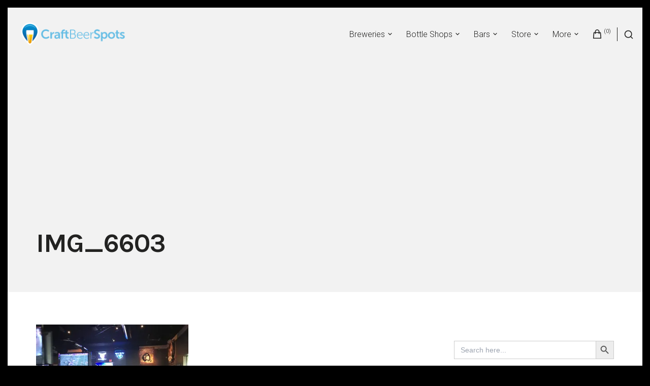

--- FILE ---
content_type: text/css
request_url: https://craftbeerspots.com/wp-content/themes/venture/style.css?ver=2.2.4
body_size: 17395
content:
/*!
Theme Name: Venture
Theme URI: https://wordpress.com/themes/venture/
Author: Themes Harbor
Author URI: https://themesharbor.com/
Description: Clean and creative portfolio theme which is focused on designers, developers, freelancers, photographers, architects, or any other individuals who want to showcase their work.
Version: 1.0.0
License: GNU General Public License v2 or later
License URI: http://www.gnu.org/licenses/gpl-2.0.html
Text Domain: venture
Tags: author-bio, classic-menu, custom-menu, editor-style, featured-content-with-pages, featured-images, fixed-menu, one-page, responsive-layout, rtl-language-support, testimonials, threaded-comments, translation-ready, white
Status: inactive

This theme, like WordPress, is licensed under the GPL.
Use it to make something cool, have fun, and share what you've learned with others.

Venture is based on Underscores http://underscores.me/, (C) 2012-2015 Automattic, Inc.
Underscores is distributed under the terms of the GNU GPL v2 or later.
*/

:root{
	--th-color-primary-dark:#222221;
	--th-color-primary-base:#424242;
	--th-color-primary-light:#505050;

	--th-color-secondary-base:#6e7273;
	--th-color-secondary-light:#a2a3a3;
	--th-color-secondary-lighter:#e2e2e4;
	--th-color-secondary-lightest:#f2f2f2;

	--th-color-accent-dark:#144f6d;
	--th-color-accent-base:#277da9;
	--th-color-accent-light:#0da4d3;

	--th-color-white:#ffffff;
	--th-color-red:red;
}

:root{
	--th-site-font-headings:'Roboto';
	--th-site-font-body:'Roboto';
}

:root{
	--th--global--content-size:760px;
    --th--global--wide-size:1140px;
    --th--global-vertical-space:2rem;
}

/*! tailwindcss v2.2.6 | MIT License | https://tailwindcss.com*/

/*! modern-normalize v1.1.0 | MIT License | https://github.com/sindresorhus/modern-normalize */

*,
::before,
::after{
  -webkit-box-sizing:border-box;
  box-sizing:border-box;
}

html{
  -moz-tab-size:4;
  -o-tab-size:4;
  tab-size:4;
}

html{
  line-height:1.15;
  -webkit-text-size-adjust:100%;
}

body{
  margin:0;
}

body{
  font-family:system-ui, -apple-system, 'Segoe UI', Roboto, Helvetica, Arial, sans-serif, 'Apple Color Emoji', 'Segoe UI Emoji';
}

hr{
  height:0;
  color:inherit;
}

abbr[title]{
  -webkit-text-decoration:underline dotted;
  text-decoration:underline dotted;
}

b,
strong{
  font-weight:bolder;
}

code,
kbd,
samp,
pre{
  font-family:ui-monospace,
		SFMono-Regular,
		Consolas,
		'Liberation Mono',
		Menlo,
		monospace;
  font-size:1em;
}

small{
  font-size:80%;
}

sub,
sup{
  font-size:75%;
  line-height:0;
  position:relative;
  vertical-align:baseline;
}

sub{
  bottom:-0.25em;
}

sup{
  top:-0.5em;
}

table{
  text-indent:0;
  border-color:inherit;
}

button,
input,
optgroup,
select,
textarea{
  font-family:inherit;
  font-size:100%;
  line-height:1.15;
  margin:0;
}

button,
select{
  text-transform:none;
}

button,
[type='button'],
[type='reset'],
[type='submit']{
  -webkit-appearance:button;
}

::-moz-focus-inner{
  border-style:none;
  padding:0;
}

:-moz-focusring{
  outline:1px dotted ButtonText;
}

:-moz-ui-invalid{
  box-shadow:none;
}

legend{
  padding:0;
}

progress{
  vertical-align:baseline;
}

::-webkit-inner-spin-button,
::-webkit-outer-spin-button{
  height:auto;
}

[type='search']{
  -webkit-appearance:textfield;
  outline-offset:-2px;
}

::-webkit-search-decoration{
  -webkit-appearance:none;
}

::-webkit-file-upload-button{
  -webkit-appearance:button;
  font:inherit;
}

summary{
  display:list-item;
}

blockquote,
dl,
dd,
h1,
h2,
h3,
h4,
h5,
h6,
hr,
figure,
p,
pre{
  margin:0;
}

button{
  background-color:transparent;
  background-image:none;
}

fieldset{
  margin:0;
  padding:0;
}

ol,
ul{
  list-style:none;
  margin:0;
  padding:0;
}

html{
  font-family:ui-sans-serif, system-ui, -apple-system, BlinkMacSystemFont, "Segoe UI", Roboto, "Helvetica Neue", Arial, "Noto Sans", sans-serif, "Apple Color Emoji", "Segoe UI Emoji", "Segoe UI Symbol", "Noto Color Emoji";
  line-height:1.5;
}

body{
  font-family:inherit;
  line-height:inherit;
}

*,
::before,
::after{
  -webkit-box-sizing:border-box;
  box-sizing:border-box;
  border-width:0;
  border-style:solid;
  border-color:currentColor;
}

hr{
  border-top-width:1px;
}

img{
  border-style:solid;
}

textarea{
  resize:vertical;
}

input::-webkit-input-placeholder,
textarea::-webkit-input-placeholder{
  color:#9ca3af;
  opacity:1;
}

input::-moz-placeholder,
textarea::-moz-placeholder{
  color:#9ca3af;
  opacity:1;
}

input:-ms-input-placeholder,
textarea:-ms-input-placeholder{
  color:#9ca3af;
  opacity:1;
}

input::-ms-input-placeholder,
textarea::-ms-input-placeholder{
  color:#9ca3af;
  opacity:1;
}

input::placeholder,
textarea::placeholder{
  color:#9ca3af;
  opacity:1;
}

button,
[role="button"]{
  cursor:pointer;
}

table{
  border-collapse:collapse;
}

h1,
h2,
h3,
h4,
h5,
h6{
  font-size:inherit;
  font-weight:inherit;
}

a{
  color:inherit;
  text-decoration:inherit;
}

button,
input,
optgroup,
select,
textarea{
  color:inherit;
  line-height:inherit;
  padding:0;
}

pre,
code,
kbd,
samp{
  font-family:ui-monospace, SFMono-Regular, Menlo, Monaco, Consolas, "Liberation Mono", "Courier New", monospace;
}

img,
svg,
video,
canvas,
audio,
iframe,
embed,
object{
  display:block;
  vertical-align:middle;
}

img,
video{
  height:auto;
  max-width:100%;
}

[hidden]{
  display:none;
}

*,
::before,
::after{
  border-color:currentColor;
}

blockquote{
  margin-bottom:2rem;
}

blockquote > :last-child{
  margin-bottom:0;
}

blockquote cite,
.wp-block-quote__citation,
.wp-block-pullquote__citation,
.wp-block-quote.is-style-large cite,
.wp-block-quote.is-large cite{
  display:block;
  font-size:1rem;
  font-weight:normal;
  line-height:1.45;
  opacity:0.75;
}

pre,
.wp-block-code{
  background-color:var(--th-color-secondary-lightest);
  line-height:1.6;
  margin-bottom:2rem;
  overflow:auto;
  padding:1.6em;
}

.wp-block-code,
pre,
code,
kbd,
samp{
  font-family:Menlo, Monaco, Consolas, "Liberation Mono", "Courier New", monospace;
}

pre,
.wp-block-code,
code,
kbd,
tt,
var{
  font-size:0.9375rem;
}

code{
  background-color:#f9f2f4;
  border-radius:4px;
  color:#c7254e;
  padding:0.2em 0.3em;
}

pre code{
  background:none;
  border-radius:0;
  color:inherit;
  padding:0;
}

body{
  background:var(--th-color-white);
  font-family:-apple-system, BlinkMacSystemFont, "Segoe UI", "Roboto", "Oxygen", "Ubuntu", "Cantarell", "Fira Sans", "Droid Sans", "Helvetica Neue", sans-serif;
}

hr{
  background-color:var(--th-color-secondary-lighter);
  border:0;
  height:1px;
  margin-bottom:2rem;
}

img{
  display:inline-block;
}

ul,
ol{
  margin:0 0 2rem;
  padding-left:1.5em;
}

ul{
  list-style:disc;
}

ol{
  list-style:decimal;
}

li > ul,
	li > ol{
  margin-bottom:0;
  padding-bottom:0.25em;
  padding-top:0.25em;
}

li > ul{
  list-style:circle;
}

dt{
  font-weight:bold;
}

dd{
  margin:0 2rem 1.5em;
}

.svg-icon.th-fill-current[stroke]{
  fill:transparent;
}

button,
input,
select,
optgroup,
textarea{
  color:inherit;
  font-family:inherit;
  line-height:inherit;
}

button,
input[type=button],
input[type=reset],
input[type=submit],
[role="button"]{
  cursor:pointer;
}

fieldset{
  border:0;
  margin:0;
  padding:0;
}

button.disabled,
button:disabled,
input[type="button"].disabled,
input[type="button"]:disabled,
input[type="reset"].disabled,
input[type="reset"]:disabled,
input[type="submit"].disabled,
input[type="submit"]:disabled,
.button.disabled,
.button:disabled,
.added_to_cart.disabled,
.added_to_cart:disabled{
  cursor:not-allowed;
  opacity:0.5;
}

button.disabled:hover,
button:disabled:hover,
input[type="button"].disabled:hover,
input[type="button"]:disabled:hover,
input[type="reset"].disabled:hover,
input[type="reset"]:disabled:hover,
input[type="submit"].disabled:hover,
input[type="submit"]:disabled:hover,
.button.disabled:hover,
.button:disabled:hover,
.added_to_cart.disabled:hover,
.added_to_cart:disabled:hover{
  opacity:0.5;
}

textarea{
  width:100%;
}

h1,
h2,
h3,
h4,
h5,
h6{
  color:var(--th-color-primary-dark);
  font-family:var(--th-site-font-headings);
  line-height:1.25;
}

.th-heading-text-inherit h1,
.th-heading-text-inherit h2,
.th-heading-text-inherit h3,
.th-heading-text-inherit h4,
.th-heading-text-inherit h5,
.th-heading-text-inherit h6{
  color:inherit;
}

.has-text-color h1,
.has-text-color h2,
.has-text-color h3,
.has-text-color h4,
.has-text-color h5,
.has-text-color h6{
  color:inherit;
}

a{
  color:var(--th-color-accent-base);
}

a:hover,
a:focus{
  color:var(--th-color-accent-dark);
}

a:focus{
  outline:thin dotted;
  outline:5px auto -webkit-focus-ring-color;
  outline-offset:-2px;
}

.th-links-inherit a:not(:hover){
  color:inherit;
}

.has-background-cover .th-content a,
.has-background-cover .th-content a:hover{
  color:inherit;
}

table{
  background-color:transparent;
  border-collapse:collapse;
  border-spacing:0;
  margin-bottom:2rem;
  max-width:100%;
  width:100%;
}

th{
  text-align:left;
}

th,
td{
  border:none;
  border-top:1px solid var(--th-color-secondary-lighter);
  line-height:1.45;
  padding:0.6em;
  vertical-align:top;
}

thead th{
  border-bottom:2px solid var(--th-color-secondary-lighter);
  vertical-align:bottom;
}

table > tbody + tbody{
  border-top:2px solid var(--th-color-secondary-lighter);
}

table table{
  background-color:var(--th-color-white);
}

body,
button,
input,
select,
optgroup,
textarea{
  font-size:1rem;
}

body{
  color:var(--th-color-primary-base);
  font-family:var(--th-site-font-body);
  line-height:1.7;
}

p{
  margin-bottom:2rem;
}

dfn,
cite,
em,
i{
  font-style:italic;
}

address{
  margin:0 0 2rem;
}

address > :last-child{
  margin-bottom:0;
}

abbr,
acronym{
  border-bottom:1px dotted var(--th-color-secondary-base);
  cursor:help;
}

mark,
ins{
  background:#fff9c0;
  padding:.2em;
  text-decoration:none;
}

small{
  font-size:85%;
}

big{
  font-size:125%;
}

b,
strong{
  font-weight:bold;
}

blockquote{
  border-left:1px solid;
  font-weight:400;
  margin-bottom:2rem;
  padding:1rem 1rem;
}

input[type="text"],
input[type="password"],
input[type="datetime"],
input[type="datetime-local"],
input[type="date"],
input[type="month"],
input[type="time"],
input[type="week"],
input[type="number"],
input[type="email"],
input[type="url"],
input[type="search"],
input[type="tel"],
input[type="color"],
textarea{
  background-color:var(--th-color-secondary-lightest);
  border:1px solid var(--th-color-secondary-lighter);
  border-radius:4px;
  color:var(--th-color-primary-dark);
  font-weight:normal;
  padding:0.6em 0.8em;
}

input[type="text"]:focus,
input[type="password"]:focus,
input[type="datetime"]:focus,
input[type="datetime-local"]:focus,
input[type="date"]:focus,
input[type="month"]:focus,
input[type="time"]:focus,
input[type="week"]:focus,
input[type="number"]:focus,
input[type="email"]:focus,
input[type="url"]:focus,
input[type="search"]:focus,
input[type="tel"]:focus,
input[type="color"]:focus,
textarea:focus{
  background-color:var(--th-color-white);
  border-color:var(--th-color-primary-dark);
  outline:0;
  outline:thin dotted \9;
}

select{
  -moz-appearance:none;
  -webkit-appearance:none;
  appearance:none;
  background:var(--th-color-secondary-lightest) url("data:image/svg+xml;utf8,<svg xmlns='http://www.w3.org/2000/svg' width='10' height='10' fill='%23353833'><polygon points='0,0 10,0 5,5'/></svg>") no-repeat;
  background-position:right 0.8em top 60%;
  border:1px solid var(--th-color-secondary-lighter);
  border-radius:4px;
  line-height:1.45;
  padding:0.6em 2em 0.6em 0.8em;
}

select:focus{
  background-color:var(--th-color-white);
  border-color:var(--th-color-primary-dark);
}

.primary-button,
button,
input[type="submit"],
.more-link-container .more-link{
  border:1px solid;
  border-radius:999px;
  display:inline-block;
  font-weight:bolder;
  line-height:1.25;
  padding:0.87em 1.45em;
  vertical-align:bottom;
}

.more-link-container .more-link,
.primary-button{
  font-size:1rem;
  text-decoration:none;
}

button,
input[type="submit"]{
  background-color:var(--th-color-primary-dark);
  border-color:var(--th-color-primary-dark);
  color:var(--th-color-white);
}

button:hover,
input[type="submit"]:hover{
  background-color:var(--th-color-secondary-lighter);
  border-color:var(--th-color-secondary-lighter);
  color:var(--th-color-primary-base);
}

.primary-button,
.more-link-container .more-link{
  background-color:var(--th-color-white);
  color:var(--th-color-primary-base);
}

.more-link-container.is-style-outline a.more-link:hover,
.more-link-container.is-style-outline a.more-link.wp-block-button__link:hover,
.primary-button:hover{
  background-color:var(--th-color-primary-base);
  border-color:transparent;
  color:var(--th-color-white);
}

.jetpack-video-wrapper,
.mejs-container,
.wp-playlist,
.tiled-gallery,
.slideshow-window,
#page div#jp-relatedposts{
  margin-bottom:2rem;
}

#page .has-background-cover{
  background-attachment:scroll;
  background-position:center center;
  background-repeat:no-repeat;
  background-size:100%;
  background-size:cover;
  text-shadow:0 2px 3px rgba(0,0,0,0.3);
}

a,
#search-container #close-search-container,
.portfolio-grid .hentry img,
.portfolio-grid .hentry .entry-header .entry-title,
input,
textarea,
#infinite-handle span{
  -webkit-transition:all 200ms ease-in-out;
  transition:all 200ms ease-in-out;
}

#fullscreen-header .featured-slide .hentry,
#fullscreen-header .featured-slide .hentry-inner,
.front-block .grid-row .featured-page-inner,
.front-block.front-blog-posts .featured-page-content{
  height:100%;
  width:100%;
}

.has-arrow:after{
  content:"\2192";
  padding-left:0.25rem;
}

#masthead,
#wpadminbar{
  -webkit-backface-visibility:hidden;
}

#content,
#colophon{
  word-wrap:break-word;
}

button.clean-button{
  -webkit-box-shadow:none;
  background:none;
  border:none;
  border-radius:0;
  box-shadow:none;
  color:inherit;
  outline:medium none invert;
  outline:initial;
  padding:0;
  text-shadow:none;
}

.posts-navigation .nav-previous a:before,
.comment-navigation .nav-previous:before{
  content:"\2190";
}

.more-link-container .more-link::after,
.posts-navigation .nav-next a:after,
.comment-navigation .nav-next:after{
  content:"\2192";
}

.th-text-inherit{
  color:inherit;
}

.container{
  margin-left:auto;
  margin-right:auto;
  padding-left:1rem;
  padding-right:1rem;
  width:100%;
}

h1,
h2,
h3,
h4,
h5,
h6{
  font-weight:bolder;
}

h1{
  font-size:2.566rem;
}

h2{
  font-size:2.027rem;
}

h3{
  font-size:1.602rem;
}

h4{
  font-size:1.266rem;
}

h5{
  font-size:1rem;
}

h6{
  font-size:0.889rem;
}

a{
  text-decoration:underline;
}

a:hover{
  text-decoration:none;
}

[class^="th-stack"] > *{
  margin:0;
}

.th-stack--3xl > * + *{
  margin-top:4rem;
}

.th-stack--2xl > * + *{
  margin-top:3rem;
}

.th-stack--xl > * + *{
  margin-top:2.5rem;
}

.th-stack--lg > * + *{
  margin-top:2rem;
}

.th-stack--md > * + *{
  margin-top:1.5rem;
}

.th-stack--base > * + *{
  margin-top:1rem;
}

.th-stack--sm > * + *{
  margin-top:0.75rem;
}

.th-stack--xs > * + *{
  margin-top:0.5rem;
}

.th-stack--2xs > * + *{
  margin-top:0.25rem;
}

.th-stack-full-3xl > *{
  margin-top:4rem;
}

.th-stack-full--2xl > *{
  margin-top:3rem;
}

.th-stack-full--xl > *{
  margin-top:2.5rem;
}

.th-stack-full--lg > *{
  margin-top:2rem;
}

.th-stack-full--md > *{
  margin-top:1.5rem;
}

.th-stack-full--base > *{
  margin-top:1rem;
}

.th-stack-full--sm > *{
  margin-top:0.75rem;
}

.th-stack-full--xs > *{
  margin-top:0.5rem;
}

.th-stack-full--2xs > *{
  margin-top:0.25rem;
}

.th-bordered-stack--lg > * + *{
  border-top:1px solid var(--th-color-secondary-lightest);
  margin-top:2rem;
  padding-top:2rem;
}

.th-bordered-stack--base > * + *{
  border-top:1px solid var(--th-color-secondary-lightest);
  margin-top:1rem;
  padding-top:1rem;
}

.table-striped tbody tr:nth-of-type(odd){
  background-color:var(--th-color-secondary-lightest);
}

.table-bordered{
  border:1px solid var(--th-color-secondary-lighter);
}

.table-bordered th,
.table-bordered td{
  border:1px solid var(--th-color-secondary-lighter);
}

.table-bordered thead th,
.table-bordered thead td{
  border-bottom-width:2px;
}

body,
button,
input,
select,
textarea{
  font-weight:300;
}

body{
  font-size:0.889rem;
}

.wp-block-audio{
  margin-bottom:2rem;
}

.wp-block-audio audio{
  width:100%;
}

.wp-block-audio.alignleft,
.wp-block-audio.alignright,
.wp-block-video.alignleft,
.wp-block-video.alignright,
.wp-block-embed.alignleft,
.wp-block-embed.alignright,
.wp-block-cover.alignleft,
.wp-block-cover.alignright,
.wp-block-pullquote.alignright
.wp-block-pullquote.alignleft{
  max-width:100%;
  width:50%;
}

.wp-block-buttons .wp-block-button{
  margin-bottom:0;
}

.wp-block-button.wp-block-button__width-100{
  text-align:center;
}

.wp-block-button__link{
  font-size:inherit;
  line-height:1.45;
}

.has-custom-font-size .wp-block-button__link{
  line-height:inherit;
}

.is-style-outline>.wp-block-button__link,
.wp-block-button__link.is-style-outline,
.wp-block-button__link{
  padding:0.8em 1.2em;
}

.wp-block-buttons{
  margin-bottom:2rem;
}

.wp-block-button__link.has-text-color:hover,
.wp-block-button__link.has-background:hover,
.has-background-dim .wp-block-button.is-style-outline .wp-block-button__link:hover,
.has-background .wp-block-button.is-style-outline .wp-block-button__link:hover{
  opacity:0.65;
}

.wp-block-button.aligncenter{
  text-align:center;
}

.wp-block-button__link:not(.has-background):hover{
  background-color:var(--th-color-secondary-lighter);
}

.wp-block-button__link:not(.has-text-color):not(.has-background):hover{
  color:var(--th-color-primary-base);
}

.wp-block-button.is-style-outline .wp-block-button__link:not(.has-text-color):hover{
  color:var(--th-color-secondary-base);
}

.wp-block-button.is-style-outline,
.wp-block-button.is-style-outline .wp-block-button__link:not(.has-text-color){
  color:inherit;
}

.wp-block-button.is-style-outline .wp-block-button__link{
  border-color:currentColor;
  border-color:initial;
  border-style:solid;
}

.wp-block-button.is-style-outline .wp-block-button__link:not(.has-background){
  background-color:transparent;
}

p.has-background{
  padding:1em 1.5em;
}

.wp-block-columns{
  margin-bottom:2rem;
}

.wp-block-columns.has-background:not(.alignfull){
  border-radius:4px;
}

.wp-block-columns .wp-block-column > :first-child{
  margin-top:0;
}

.wp-block-columns .wp-block-column [class*="has-background"].wp-block-cover{
  padding:calc(var(--th--global-vertical-space)/2);
}

.wp-block-columns .wp-block-column > *{
  margin-bottom:0;
}

.wp-block-columns .wp-block-column > * + *{
  margin-top:calc(var(--th--global-vertical-space)/2);
}

.wp-block-columns > * + *{
  margin-top:2rem;
}

.wp-block-columns.alignfull{
  padding:2rem;
}

.wp-block-cover{
  margin-bottom:2rem;
}

.wp-block-cover.has-background-dim{
  text-shadow:0 0 1px rgb(0 0 0 / 15%);
}

.wp-block-cover .wp-block-cover__inner-container > :first-child{
  margin-top:0;
}

.wp-block-cover .wp-block-cover__inner-container.has-background > :first-child{
    margin-top:0;
  }

.wp-block-cover .wp-block-cover__inner-container.has-background > :last-child{
    margin-bottom:0;
  }

.wp-block-cover .wp-block-cover__inner-container.has-background.alignfull{
    margin-bottom:0;
    margin-top:0;
  }

.wp-block-cover .wp-block-cover__inner-container > *{
    margin:var(--th--global-vertical-space) auto;
    max-width:var(--th--global--content-size);
  }

.wp-block-cover .wp-block-cover__inner-container > *:first-child[class*="has-background"].alignfull,
            .wp-block-cover .wp-block-cover__inner-container > *:first-child.wp-block-cover{
    margin-top:0;
  }

.wp-block-cover .wp-block-cover__inner-container > *.wp-block-separator{
    margin-bottom:var(--th--global-vertical-space);
    margin-top:var(--th--global-vertical-space);
  }

.wp-block-cover .wp-block-cover__inner-container .has-huge-font-size + .has-medium-font-size{
    margin-top:calc(var(--th--global-vertical-space)/3.25);
  }

.wp-block-cover .wp-block-cover__inner-container .has-medium-font-size + .alignwide.wp-block-image{
    margin-top:var(--th--global-vertical-space);
  }

.wp-block-cover .wp-block-cover__inner-container :is(p,
ul,
ol,
h1,
h2,
h3,
h4,
h5,
h6):not(:last-child){
    margin-bottom:0;
  }

.wp-block-cover .wp-block-cover__inner-container :is(p,
ul,
ol,
h1,
h2,
h3,
h4,
h5,
h6) + .wp-block-buttons{
    margin-top:calc(var(--th--global-vertical-space)/1.75);
  }

.wp-block-cover .wp-block-cover__inner-container :is(p,
ul,
ol,
h1,
h2,
h3,
h4,
h5,
h6) + .wp-block-image{
    margin-top:calc(var(--th--global-vertical-space)/2.5);
  }

.wp-block-cover .wp-block-cover__inner-container :is(p,
ul,
ol,
h1,
h2,
h3,
h4,
h5,
h6) + p,
.wp-block-cover .wp-block-cover__inner-container :is(p,
ul,
ol,
h1,
h2,
h3,
h4,
h5,
h6) + ul,
.wp-block-cover .wp-block-cover__inner-container :is(p,
ul,
ol,
h1,
h2,
h3,
h4,
h5,
h6) + ol{
    margin-top:calc(var(--th--global-vertical-space)/2);
  }

.wp-block-cover .wp-block-cover__inner-container :is(p,
ul,
ol,
h1,
h2,
h3,
h4,
h5,
h6) + p + .has-background.alignfull,
.wp-block-cover .wp-block-cover__inner-container :is(p,
ul,
ol,
h1,
h2,
h3,
h4,
h5,
h6) + ul + .has-background.alignfull,
.wp-block-cover .wp-block-cover__inner-container :is(p,
ul,
ol,
h1,
h2,
h3,
h4,
h5,
h6) + ol + .has-background.alignfull{
    margin-top:var(--th--global-vertical-space);
  }

.wp-block-cover .wp-block-cover__inner-container [class*="has-background"].alignfull{
    margin-bottom:0;
  }

.wp-block-cover .wp-block-cover__inner-container [class*="has-background"].alignfull + [class*="has-background"].alignfull{
    margin-top:0;
  }

.wp-block-cover .wp-block-cover__inner-container .has-small-font-size + p{
    margin-top:calc(var(--th--global-vertical-space)/5.5);
  }

.wp-block-cover .wp-block-cover__inner-container .has-normal-font-size + p{
    margin-top:calc(var(--th--global-vertical-space)/3.25);
  }

.wp-block-cover .wp-block-cover__inner-container .has-normal-font-size + .has-small-font-size{
    margin-top:calc(var(--th--global-vertical-space)/6);
  }

.wp-block-cover .wp-block-cover__inner-container .has-large-font-size + .has-medium-font-size{
    margin-top:calc(var(--th--global-vertical-space)/3.25);
  }

.wp-block-cover .wp-block-cover__inner-container .wp-block-columns:not(:last-child){
    margin-bottom:0;
  }

.wp-block-cover .wp-block-cover__inner-container .wp-block-columns + .wp-block-columns{
    margin-top:calc(var(--th--global-vertical-space)/2);
  }

.wp-block-cover:not(.alignfull),
	.wp-block-cover:not(.alignfull).has-background-dim::before,
	.wp-block-cover:not(.alignfull) .wp-block-cover__video-background,
	.wp-block-cover:not(.alignfull) .wp-block-cover__image-background,
	.wp-block-cover:not(.alignfull) .wp-block-cover__gradient-background{
  border-radius:4px;
}

.wp-block-cover.alignleft,
.wp-block-cover.alignright{
  min-height:300px;
}

p.has-drop-cap:not(:focus):first-letter{
  font-size:6.2em;
  font-weight:bold;
  line-height:0.8;
}

.wp-block-embed.alignleft,
.wp-block-embed.alignright{
  max-width:100%;
}

.wp-block-embed{
  margin-bottom:2rem;
}

.wp-block-embed figcaption{
  margin-top:0.75em;
}

.wp-block-embed .jetpack-video-wrapper{
  margin-bottom:0;
}

.wp-block-embed.alignfull figcaption{
  padding-left:2rem;
  padding-right:2rem;
}

.wp-embed-responsive .wp-has-aspect-ratio iframe{
  bottom:0;
  height:100%;
  left:0;
  position:absolute;
  right:0;
  top:0;
  width:100%;
}

.wp-block-file{
  margin-bottom:2rem;
}

.wp-block-gallery{
  margin-bottom:2rem;
}

.wp-block-gallery.columns-1 .blocks-gallery-item,
.wp-block-gallery.columns-2 .blocks-gallery-item,
.wp-block-gallery.columns-3 .blocks-gallery-item,
.wp-block-gallery.columns-4 .blocks-gallery-item,
.wp-block-gallery.columns-5 .blocks-gallery-item,
.wp-block-gallery.columns-6 .blocks-gallery-item,
.wp-block-gallery.columns-7 .blocks-gallery-item,
.wp-block-gallery.columns-8 .blocks-gallery-item{
  margin:0;
}

.wp-block-gallery .blocks-gallery-grid{
  grid-gap:calc(var(--th--global-vertical-space)/2);
}

.wp-block-gallery .blocks-gallery-item .blocks-gallery-item__caption{
  border-radius:0 0 4px 4px;
}

.wp-block-gallery .blocks-gallery-item img{
  border-radius:4px;
}

.wp-block-gallery .blocks-gallery-caption{
  margin-top:1rem;
}

.wp-block-gallery.alignfull{
  padding:0 16px;
}

[class*="has-background"] input[type="text"],
	[class*="has-background"] input[type="password"],
	[class*="has-background"] input[type="datetime"],
	[class*="has-background"] input[type="datetime-local"],
	[class*="has-background"] input[type="date"],
	[class*="has-background"] input[type="month"],
	[class*="has-background"] input[type="time"],
	[class*="has-background"] input[type="week"],
	[class*="has-background"] input[type="number"],
	[class*="has-background"] input[type="email"],
	[class*="has-background"] input[type="url"],
	[class*="has-background"] input[type="search"],
	[class*="has-background"] input[type="tel"],
	[class*="has-background"] input[type="color"],
	[class*="has-background"] textarea{
  background-color:var(--th-color-white);
}

.has-text-color .wp-block-image figcaption,
.has-text-color .wp-block-audio figcaption,
.has-text-color .wp-block-video figcaption,
.has-text-color .wp-block-embed figcaption,
.has-text-color .wp-block-gallery .blocks-gallery-caption,

[class*="has-background"] .wp-block-quote,
[class*="has-background"] [class*="__inner-container"] .wp-block-image figcaption,
[class*="has-background"] [class*="__inner-container"] .wp-block-audio figcaption,
[class*="has-background"] [class*="__inner-container"] .wp-block-video figcaption,
[class*="has-background"] [class*="__inner-container"] .wp-block-embed figcaption,
[class*="has-background"] [class*="__inner-container"] .wp-block-latest-comments__comment-date,
[class*="has-background"] [class*="__inner-container"] .wp-block-latest-posts__post-date{
  color:inherit;
  opacity:0.85;
}

[class*="has-background"] [class*="__inner-container"] .wp-block-image figcaption,
[class*="has-background"] [class*="__inner-container"] .wp-block-audio figcaption,
[class*="has-background"] [class*="__inner-container"] .wp-block-video figcaption,
[class*="has-background"] [class*="__inner-container"] .wp-block-embed figcaption,
[class*="has-background"] [class*="__inner-container"] .wp-block-latest-comments__comment-date,
[class*="has-background"] [class*="__inner-container"] .wp-block-latest-posts__post-date,

.has-text-color .wp-block-image figcaption,
.has-text-color .wp-block-audio figcaption,
.has-text-color .wp-block-video figcaption,
.has-text-color .wp-block-embed figcaption,
.has-text-color .wp-block-gallery .blocks-gallery-caption,

[class*="has-background"] [class*="__inner-container"] a:not(.wp-block-button__link):hover,
[class*="has-background"] .wp-block-media-text__content a:not(.wp-block-button__link):hover{
  opacity:0.65;
}

[class*="has-background"] [class*="__inner-container"] a:not(.wp-block-button__link):hover,
[class*="has-background"] .wp-block-media-text__content a:not(.wp-block-button__link):hover{
  color:inherit;
}

[class*="has-background"] [class*="__inner-container"] .wp-block-button.is-style-outline .wp-block-button__link:not(.has-text-color),
[class*="has-background"] [class*="__inner-container"] .wp-block-button__link.is-style-outline:not(.has-text-color){
  color:inherit;
}

[class*="has-background"] [class*="__inner-container"] .wp-block-button.is-style-outline:hover,
[class*="has-background"] [class*="__inner-container"] .wp-block-button__link.is-style-outline:hover{
  opacity:0.65;
}

[class*="has-background"] [class*="__inner-container"] .wp-social-link a,
[class*="has-background"] .wp-block-media-text__content .wp-social-link a,
[class*="has-background"] [class*="__inner-container"] .wp-social-link a:hover,
[class*="has-background"] .wp-block-media-text__content .wp-social-link a:hover{
  opacity:1;
}

.wp-block-image figcaption,
.wp-block-audio figcaption,
.wp-block-video figcaption,
.wp-block-embed figcaption,
.wp-block-gallery .blocks-gallery-caption,
.wp-block-latest-posts__post-date{
  color:var(--th-color-secondary-base);
  font-size:0.889rem;
}

.wp-block-pullquote blockquote,
.wp-block-column > :last-child,
.wp-block-audio figcaption,
.wp-block-video figcaption,
.wp-block-embed figcaption,
.wp-block-latest-comments__comment-date,
.wp-block-latest-posts__post-date{
  margin-bottom:0;
}

.wp-block-pullquote blockquote{
  border:none;
  margin:0;
  padding:0;
}

ul.has-background,
ol.has-background{
  border-radius:4px;
  margin-left:auto;
  padding:1.5em 1em;
}

.wp-block-group,
.entry-content .wp-block-group.has-background.alignfull{
  margin-bottom:2rem;
}

.wp-block-group__inner-container > :last-child{
  margin-bottom:0;
}

div[class*="has-background"]:not(.block-editor-rich-text__editable){
  padding:var(--th--global-vertical-space) calc(var(--th--global-vertical-space)/2);
}

div[class*="has-background"]:not(.block-editor-rich-text__editable):not(.alignfull){
  border-radius:4px;
}

.wp-block-group.alignfull{
  padding-left:calc(var(--th--global-vertical-space)/2);
  padding-right:calc(var(--th--global-vertical-space)/2);
}

.wp-block-group.has-background img{
  opacity:0.9;
}

.wp-block-group > :first-child{
  margin-top:0;
}

.wp-block-group.has-background > :first-child{
    margin-top:0;
  }

.wp-block-group.has-background > :last-child{
    margin-bottom:0;
  }

.wp-block-group.has-background.alignfull{
    margin-bottom:0;
    margin-top:0;
  }

.wp-block-group > *{
    margin:var(--th--global-vertical-space) auto;
    max-width:var(--th--global--content-size);
  }

.wp-block-group > *:first-child[class*="has-background"].alignfull,
            .wp-block-group > *:first-child.wp-block-cover{
    margin-top:0;
  }

.wp-block-group > *.wp-block-separator{
    margin-bottom:var(--th--global-vertical-space);
    margin-top:var(--th--global-vertical-space);
  }

.wp-block-group .has-huge-font-size + .has-medium-font-size{
    margin-top:calc(var(--th--global-vertical-space)/3.25);
  }

.wp-block-group .has-medium-font-size + .alignwide.wp-block-image{
    margin-top:var(--th--global-vertical-space);
  }

.wp-block-group :is(p,
ul,
ol,
h1,
h2,
h3,
h4,
h5,
h6):not(:last-child){
    margin-bottom:0;
  }

.wp-block-group :is(p,
ul,
ol,
h1,
h2,
h3,
h4,
h5,
h6) + .wp-block-buttons{
    margin-top:calc(var(--th--global-vertical-space)/1.75);
  }

.wp-block-group :is(p,
ul,
ol,
h1,
h2,
h3,
h4,
h5,
h6) + .wp-block-image{
    margin-top:calc(var(--th--global-vertical-space)/2.5);
  }

.wp-block-group :is(p,
ul,
ol,
h1,
h2,
h3,
h4,
h5,
h6) + p,
.wp-block-group :is(p,
ul,
ol,
h1,
h2,
h3,
h4,
h5,
h6) + ul,
.wp-block-group :is(p,
ul,
ol,
h1,
h2,
h3,
h4,
h5,
h6) + ol{
    margin-top:calc(var(--th--global-vertical-space)/2);
  }

.wp-block-group :is(p,
ul,
ol,
h1,
h2,
h3,
h4,
h5,
h6) + p + .has-background.alignfull,
.wp-block-group :is(p,
ul,
ol,
h1,
h2,
h3,
h4,
h5,
h6) + ul + .has-background.alignfull,
.wp-block-group :is(p,
ul,
ol,
h1,
h2,
h3,
h4,
h5,
h6) + ol + .has-background.alignfull{
    margin-top:var(--th--global-vertical-space);
  }

.wp-block-group [class*="has-background"].alignfull{
    margin-bottom:0;
  }

.wp-block-group [class*="has-background"].alignfull + [class*="has-background"].alignfull{
    margin-top:0;
  }

.wp-block-group .has-small-font-size + p{
    margin-top:calc(var(--th--global-vertical-space)/5.5);
  }

.wp-block-group .has-normal-font-size + p{
    margin-top:calc(var(--th--global-vertical-space)/3.25);
  }

.wp-block-group .has-normal-font-size + .has-small-font-size{
    margin-top:calc(var(--th--global-vertical-space)/6);
  }

.wp-block-group .has-large-font-size + .has-medium-font-size{
    margin-top:calc(var(--th--global-vertical-space)/3.25);
  }

.wp-block-group .wp-block-columns:not(:last-child){
    margin-bottom:0;
  }

.wp-block-group .wp-block-columns + .wp-block-columns{
    margin-top:calc(var(--th--global-vertical-space)/2);
  }

.wp-block-image{
  margin-bottom:2rem;
}

.wp-block-image:not(.is-style-rounded) img{
  border-radius:4px;
}

.wp-block-image a:hover img{
  opacity:0.75;
}

.wp-block-image figcaption{
  margin-bottom:0;
  margin-top:0.75em;
}

.wp-block-image.alignfull figcaption{
  padding-left:2rem;
  padding-right:2rem;
}

.wp-block-image .aligncenter{
  text-align:center;
}

.wp-block-latest-comments{
  margin-bottom:2rem;
  margin-left:0;
  padding-left:0;
}

.wp-block-latest-comments .avatar{
  height:48px;
  margin-right:0;
  width:48px;
}

.has-avatars .wp-block-latest-comments__comment .wp-block-latest-comments__comment-excerpt,
.has-avatars .wp-block-latest-comments__comment .wp-block-latest-comments__comment-meta{
  margin-left:calc(48px + 2rem);
}

.wp-block-latest-comments__comment-author{
  font-weight:bold;
}

.wp-block-latest-comments > *,
.wp-block-latest-comments__comment-excerpt > :last-child{
  margin-bottom:0;
}

.wp-block-latest-comments__comment,
.wp-block-latest-comments__comment-excerpt p{
  font-size:inherit;
}

.wp-block-latest-comments .wp-block-latest-comments__comment-excerpt p{
  margin-bottom:0;
  margin-top:1.5rem;
}

.wp-block-latest-comments > .wp-block-latest-comments__comment + .wp-block-latest-comments__comment{
  border-top:1px solid var(--th-color-secondary-lighter);
  margin-top:2rem;
  padding-top:2rem;
}

.wp-block-latest-comments__comment-date{
  margin-top:0.5rem;
}

.wp-block-latest-comments__comment-author{
  text-decoration:none;
}

.wp-block-latest-posts{
  margin-left:0;
  padding-left:0;
}

.wp-block-latest-posts li > a{
  font-family:var(--th-site-font-headings);
  font-size:1.266rem;
  line-height:1.25;
  text-decoration:none;
}

.wp-block-latest-posts__post-date{
  margin-top:0.25rem;
}

.wp-block-latest-posts.is-grid,
.wp-block-latest-posts__post-excerpt,
.wp-block-latest-posts__post-excerpt > :last-child,
.wp-block-latest-posts__post-full-content,
.wp-block-latest-posts__post-full-content > :last-child{
  margin-bottom:0;
}

.wp-block-latest-posts__post-excerpt{
  margin-top:0.75rem;
}

.wp-block-latest-posts .more-link-container{
  margin-top:2rem;
}

.wp-block-latest-posts__list:not(.is-grid) > * + *{
  border-top:1px solid var(--th-color-secondary-lighter);
  margin-top:2rem;
  padding-top:2rem;
}

.wp-block-latest-posts.is-grid li,
.wp-block-latest-posts__featured-image{
  margin-bottom:2rem;
}

.wp-block-media-text{
  grid-gap:calc(var(--th--global-vertical-space)/2);
  margin-bottom:2rem;
}

.wp-block-media-text.alignwide{
  grid-column-gap:var(--th--global-vertical-space);
}

.wp-block-media-text.is-image-fill .wp-block-media-text__media{
  border-radius:4px;
}

.wp-block-media-text:not(.is-image-fill) .wp-block-media-text__media img{
  border-radius:4px;
}

.wp-block-media-text .wp-block-media-text__content{
  padding:0;
}

.wp-block-media-text .wp-block-media-text__content > :first-child{
  margin-top:0;
}

.wp-block-media-text .wp-block-media-text__content > :last-child{
  margin-bottom:0;
}

.wp-block-media-text.has-background:not(.is-image-fill){
  padding:2rem;
}

.wp-block-media-text.has-background.is-image-fill .wp-block-media-text__content{
  padding:2rem;
}

.wp-block-media-text.has-background.is-image-fill .wp-block-media-text__media{
  margin-bottom:0;
  margin-top:0;
}

.wp-block-media-text .has-text-color a:hover{
  color:inherit;
  opacity:0.65;
}

.wp-block-media-text.alignfull .wp-block-media-text__content{
  padding-left:2rem;
  padding-right:2rem;
}

.wp-block-query{
  margin-bottom:2rem;
}

.wp-block-query > :last-child{
  margin-bottom:0;
}

.wp-block-query > .is-flex-container.wp-block-post-template{
  display:grid;
  grid-gap:calc(var(--th--global-vertical-space)/2);
}

.wp-block-query > .is-flex-container.wp-block-post-template li{
  margin:0;
}

ul.wp-block-post-template{
  margin-left:0;
}

ul.wp-block-post-template li > *{
  margin-bottom:calc(var(--th--global-vertical-space)/4);
  margin-top:calc(var(--th--global-vertical-space)/4);
}

ul.wp-block-post-template li > *:first-child{
  margin-top:0;
}

ul.wp-block-post-template li > *:last-child{
  margin-bottom:0;
}

ul.wp-block-post-template li .wp-block-post-date{
  margin-bottom:0;
}

ul.wp-block-post-template li .wp-block-post-date + .wp-block-post-title{
  margin-top:0.5rem;
}

ul.wp-block-post-template li .wp-block-post-featured-image + .wp-block-post-title{
  margin-top:calc(var(--th--global-vertical-space)/2.5);
}

ul.wp-block-post-template li .wp-block-post-title{
  margin-bottom:0;
}

ul.wp-block-post-template li .wp-block-post-title + .has-small-font-size{
  margin-top:0.5rem;
}

ul.wp-block-post-template li .wp-block-post-excerpt > :last-child{
  margin-bottom:0;
}

ul.wp-block-post-template li .wp-block-post-excerpt__excerpt + .wp-block-post-excerpt__more-text{
  margin-top:calc(var(--th--global-vertical-space)/4);
}

.wp-block-quote cite,
.wp-block-pullquote cite{
  font-style:normal;
  font-style:initial;
}

.wp-block-quote.has-text-align-center,
.wp-block-quote.is-style-large.has-text-align-center,
.wp-block-quote.is-large.has-text-align-center{
  border-left:none;
  border-right:none;
  padding-left:0;
  padding-right:0;
}

.wp-block-pullquote{
  border:1px solid;
  margin-bottom:2rem;
  padding:2em;
}

.wp-block-pullquote.is-style-solid-color{
  border:none;
}

.wp-block-pullquote.is-style-solid-color:not(.has-background){
  background-color:var(--th-color-secondary-lighter);
}

.wp-block-pullquote.is-style-solid-color blockquote{
  max-width:100%;
}

.wp-block-pullquote p,
.wp-block-pullquote.alignleft p,
.wp-block-pullquote.alignright p,
.wp-block-pullquote.is-style-solid-color blockquote p{
  font-size:inherit;
  line-height:inherit;
}

.wp-block-pullquote.is-style-solid-color blockquote p{
  margin-bottom:2rem;
}

.wp-block-pullquote blockquote{
  font-size:1em;
}

.wp-block-pullquote.alignwide,
.wp-block-pullquote.alignfull{
  clear:both;
}

.wp-block-pullquote.alignfull blockquote{
  margin-left:auto;
  margin-right:auto;
  max-width:47rem;
}

.wp-block-quote.is-style-large cite,
.wp-block-quote.is-style-large footer,
.wp-block-quote.is-large cite,
.wp-block-quote.is-large footer{
  text-align:inherit;
}

.wp-block-quote.is-style-large p,
.wp-block-quote.is-large p{
  font-size:1.424rem;
  font-style:inherit;
}

.wp-block-search{
  margin-bottom:2rem;
}

.wp-block-search .wp-block-search__label{
  display:inline-block;
  margin-bottom:0.75rem;
}

.wp-block-search .wp-block-search__input{
  max-width:100%;
}

.wp-block-separator{
  border-top:0;
  height:auto;
  margin:2rem auto;
}

hr.wp-block-separator{
  max-width:calc(var(--th--global--content-size)/2);
}

hr.wp-block-separator.is-style-wide{
  max-width:var(--th--global--content-size);
}

hr.wp-block-separator.is-style-wide.alignwide{
  max-width:var(--th--global--wide-size);
}

hr.wp-block-separator.is-style-wide.alignfull{
  max-width:100%;
}

.wp-block-separator.is-style-dots::before{
  font-size:1.424em;
  letter-spacing:1.424em;
  padding-left:1.424em;
}

.wp-block-social-links{
  grid-gap:0.75em;
}

.wp-block-social-links .wp-social-link.wp-social-link.wp-social-link{
  margin:0;
}

.wp-block-social-links.is-style-logos-only .wp-social-link a{
  padding:0;
}

.wp-block-table{
  margin-bottom:2rem;
}

.wp-block-table table{
  margin-bottom:0;
}

.wp-block-table table.has-background thead th{
  border-top:none;
}

.wp-block-table table.has-background thead th,
			.wp-block-table table.has-background tbody td,
			.wp-block-table table.has-background tfoot td{
  border-color:rgba(255,255,255,0.5);
}

.wp-block-table table.has-background + figcaption{
  border-top:none;
}

.wp-block-table table th.has-text-align-right{
  text-align:right;
}

.wp-block-table table th.has-text-align-center{
  text-align:center;
}

.wp-block-table table thead th{
  font-weight:normal;
}

.wp-block-table table tfoot td{
  font-size:90%;
}

.is-style-stripes.wp-block-table{
  border-bottom:none;
}

.is-style-stripes.wp-block-table table:not(.has-background){
  -webkit-box-shadow:0 1px 0 0 var(--th-color-secondary-lighter);
  box-shadow:0 1px 0 0 var(--th-color-secondary-lighter);
}

.is-style-stripes.wp-block-table table.has-background tbody tr:nth-child(odd){
  background-color:rgba(0,0,0,0.15);
}

.is-style-stripes.wp-block-table table + figcaption{
  border-top:none;
  padding-bottom:0;
}

.is-style-stripes.wp-block-table th,
	.is-style-stripes.wp-block-table td{
  border-color:var(--th-color-secondary-lighter);
}

.is-style-stripes.wp-block-table td{
  border-color:var(--th-color-secondary-lighter);
}

.is-style-stripes.wp-block-table tbody tr:nth-child(odd){
  background-color:var(--th-color-secondary-lightest);
}

.is-style-stripes.wp-block-table thead tr:nth-child(odd){
  background-color:transparent;
}

.wp-block-table table + figcaption{
  border-top:1px solid var(--th-color-secondary-lighter);
  color:var(--th-color-secondary-base);
  font-size:0.889rem;
  padding-top:1rem;
  text-align:center;
}

.wp-block-verse pre,
pre.wp-block-verse{
  background:none;
  border:none;
  color:inherit;
  font-family:inherit;
  font-size:inherit;
  line-height:inherit;
  padding-bottom:0;
  padding-top:0;
}

.wp-block-verse pre::before,
pre.wp-block-verse::before{
  display:none;
}

.wp-block-video{
  margin-bottom:2rem;
}

.inactive-sidebar .alignfull{
  margin-left:calc(50% - 50vw);
  max-width:unset;
  width:100vw;
}

.inactive-sidebar .alignfull .alignwide{
  margin-left:auto;
  margin-right:auto;
}

.inactive-sidebar .alignfull > [class*="__inner-container"],
.inactive-sidebar .alignwide > [class*="__inner-container"]{
  margin-left:auto;
  margin-right:auto;
}

.inactive-sidebar .alignwide{
  max-width:unset;
}

.inactive-sidebar .alignwide.has-background > [class*="__inner-container"] .alignfull{
  margin-left:-2rem;
  margin-right:-2rem;
  max-width:unset;
  width:auto;
}

.inactive-sidebar *:not(.alignfull):not(.alignwide) > [class*="__inner-container"] .alignwide,
			.inactive-sidebar *:not(.alignfull):not(.alignwide) > [class*="__inner-container"] .alignfull{
  margin-left:auto;
  margin-right:auto;
  max-width:100%;
  width:100%;
}

.inactive-sidebar .has-background:not(.alignfull):not(.alignwide) > [class*="__inner-container"] .alignfull{
  margin-left:-2rem;
  max-width:unset;
  width:calc(100% + 4rem);
}

.inactive-sidebar .alignwide > [class*="__inner-container"] .alignfull{
  margin-left:auto;
  margin-right:auto;
  width:100%;
}

.inactive-sidebar .alignwide .alignwide > [class*="__inner-container"]{
  max-width:unset;
}

.wp-block-archives-dropdown{
  margin-bottom:2rem;
}

.wp-block-calendar{
  margin-bottom:2rem;
}

.wp-block-calendar table th{
  background-color:var(--th-color-secondary-lightest);
  padding-bottom:0.8em;
  padding-top:0.8em;
  text-align:center;
}

.wp-block-calendar th,
.wp-block-calendar tbody td{
  border-color:var(--th-color-secondary-lighter);
}

.wp-block-calendar table tbody,
.wp-block-calendar table caption{
  color:var(--th-color-secondary-base);
}

.wp-block-calendar table,
.wp-block-calendar table caption{
  margin-bottom:2rem;
}

.wp-block-categories-dropdown{
  margin-bottom:2rem;
}

.wp-block-button__link{
  padding:0.87em 1.45em;
}

.wp-block-button__link{
  background-color:var(--th-color-primary-dark);
  border-radius:999px;
  color:var(--th-color-white);
  font-size:inherit;
  text-decoration:none;
}

.wp-block-button.is-style-outline .wp-block-button__link,
.wp-block-button__link.is-style-outline{
  border-width:1px;
  padding-bottom:calc(0.87em - 1px);
  padding-top:calc(0.87em - 1px);
}

.wp-block-cover .wp-block-cover__inner-container > *{
  margin-bottom:0;
}

.wp-block-cover .wp-block-cover__inner-container > * + *{
  margin-top:1.5rem;
}

.wp-block-cover .wp-block-cover__inner-container > .has-large-font-size + .wp-block-buttons{
  margin-top:2.5rem;
}

:root .has-small-font-size{
  font-size:0.889rem;
}

:root .has-normal-font-size,
:root .has-medium-font-size,
:root .has-large-font-size,
:root .has-huge-font-size{
  line-height:1.55;
}

:root .has-enormous-font-size{
  line-height:1.3;
}

:root .has-gigantic-font-size{
  line-height:1.25;
}

[class*="has-background"] .wp-block-quote::before{
  display:none;
}

[class*="has-background"] [class*="__inner-container"] a:not([class]),
[class*="has-background"] .wp-block-media-text__content a:not([class]){
  font-weight:bolder;
  text-decoration:underline;
}

[class*="has-background"] [class*="__inner-container"] h1 > a:not([class]),
[class*="has-background"] .wp-block-media-text__content h1 > a:not([class]),
[class*="has-background"] [class*="__inner-container"] h2 > a:not([class]),
[class*="has-background"] .wp-block-media-text__content h2 > a:not([class]),
[class*="has-background"] [class*="__inner-container"] h3 > a:not([class]),
[class*="has-background"] .wp-block-media-text__content h3 > a:not([class]),
[class*="has-background"] [class*="__inner-container"] h4 > a:not([class]),
[class*="has-background"] .wp-block-media-text__content h4 > a:not([class]),
[class*="has-background"] [class*="__inner-container"] h5 > a:not([class]),
[class*="has-background"] .wp-block-media-text__content h5 > a:not([class]),
[class*="has-background"] [class*="__inner-container"] h6 > a:not([class]),
[class*="has-background"] .wp-block-media-text__content h6 > a:not([class]){
  font-weight:inherit;
  text-decoration:none;
}

.wp-block-latest-comments.has-avatars .wp-block-latest-comments__comment-excerpt{
  margin-left:0;
}

.wp-block-latest-comments > .wp-block-latest-comments__comment + .wp-block-latest-comments__comment{
  border-top:none;
  margin-top:2.5rem;
  padding-top:0;
}

.wp-block-latest-comments .wp-block-latest-comments__comment:nth-child(even) .wp-block-latest-comments__comment-excerpt{
  max-width:57ch;
}

.wp-block-latest-comments .wp-block-latest-comments__comment:nth-child(odd) .wp-block-latest-comments__comment-excerpt{
  max-width:63ch;
}

.wp-block-latest-comments .wp-block-latest-comments__comment-date,
	.wp-block-latest-comments .wp-block-latest-comments__comment-meta{
  color:var(--th-color-secondary-base);
}

.wp-block-latest-comments .wp-block-latest-comments__comment-author{
  color:var(--th-color-primary-dark);
}

.wp-block-latest-comments .wp-block-latest-comments__comment-author:not(span):hover{
  color:var(--th-color-accent-dark);
}

.wp-block-latest-comments .wp-block-latest-comments__comment-meta{
  padding-top:0.5rem;
}

.wp-block-latest-comments .wp-block-latest-comments__comment-avatar{
  border-radius:999px;
  height:64px;
  width:64px;
}

.wp-block-latest-comments .wp-block-latest-comments__comment-date{
  color:var(--th-color-secondary-base);
  font-size:0.889rem;
}

.wp-block-latest-comments .wp-block-latest-comments__comment-excerpt{
  background-color:var(--th-color-secondary-lightest);
  border-radius:4px;
  margin-top:calc(1.5rem + 10px);
  padding:1em 1.5em;
  position:relative;
}

.wp-block-latest-comments .wp-block-latest-comments__comment-excerpt::before{
  border-color:var(--th-color-secondary-lightest) transparent;
  border-style:solid;
  border-width:0 10px 10px;
  content:'';
  display:block;
  left:22px;
  position:absolute;
  top:-10px;
  width:0;
  z-index:1;
}

.wp-block-latest-comments .wp-block-latest-comments__comment-excerpt > :first-child{
  margin-top:0;
}

.wp-block-pullquote blockquote::before,
.wp-block-quote.has-text-align-center::before{
  display:none;
}

.wp-block-pullquote blockquote{
  font-weight:lighter;
}

.wp-block-quote.has-text-align-right,
.wp-block-quote.is-style-large.has-text-align-right,
.wp-block-quote.is-large.has-text-align-right{
  border-left:none;
  border-right:1px solid;
}

.wp-block-quote.is-style-large,
.wp-block-quote.is-large{
  padding:1rem;
}

.wp-block-search .wp-block-search__label{
  color:var(--th-color-secondary-base);
}

.wp-block-search .wp-block-search__input{
  border-color:var(--th-color-secondary-lighter);
  border-radius:30px 4px 4px 30px;
  padding:0.6em 1.5em;
}

.wp-block-search .wp-block-search__button{
  background-color:var(--th-color-accent-base);
  border-color:var(--th-color-accent-base);
  border-radius:4px 30px 30px 4px;
  color:#ffffff;
  margin-left:0.25rem;
  padding:0.6em 1.5em;
}

.wp-block-search .wp-block-search__button:hover{
  background-color:var(--th-color-accent-dark);
  border-color:var(--th-color-accent-dark);
}

.wp-block-search .wp-block-search__button svg{
  fill:currentColor;
  min-height:1.75em;
  min-width:1.75em;
}

.wp-block-search.wp-block-search__no-button .wp-block-search__input{
  border-radius:4px;
}

.wp-block-search.wp-block-search__button-inside .wp-block-search__inside-wrapper{
  border:1px solid var(--th-color-secondary-lighter);
  border-radius:999px;
}

.wp-block-search.wp-block-search__button-inside .wp-block-search__inside-wrapper .wp-block-search__input{
  border:1px solid var(--th-color-secondary-lighter);
  border-radius:30px 4px 4px 30px;
  padding:0.6em 1.5em;
}

.wp-block-search.wp-block-search__button-inside .wp-block-search__inside-wrapper .wp-block-search__input:focus{
  border-color:var(--th-color-primary-dark);
}

.wp-block-search.wp-block-search__button-inside .wp-block-search__inside-wrapper .wp-block-search__button{
  padding:0.6em 1.5em;
}

.wp-block-search.wp-block-search__button-inside .wp-block-search__inside-wrapper .wp-block-search__button.has-icon{
  padding-left:0.75em;
  padding-right:1em;
}

.wp-block-search.wp-block-search__icon-button .wp-block-search__button{
  padding-left:0.75em;
  padding-right:1em;
}

.table-bordered{
  border:1px solid var(--th-color-secondary-lighter);
}

.table-bordered thead th,
.wp-block-table.is-style-borders thead th{
  border-bottom-width:2px;
  border-top-width:0;
}

.is-style-regular.wp-block-table table:not(.has-background) thead > tr > th:first-child,
		.is-style-regular.wp-block-table table:not(.has-background) tbody > tr > td:first-child,
		.is-style-regular.wp-block-table table:not(.has-background) tfoot > tr > td:first-child{
  padding-left:0;
}

.is-style-regular.wp-block-table table:not(.has-background) thead > tr > th:last-child,
		.is-style-regular.wp-block-table table:not(.has-background) tbody > tr > td:last-child,
		.is-style-regular.wp-block-table table:not(.has-background) tfoot > tr > td:last-child{
  padding-right:0;
}

.is-style-stripes.wp-block-table,
.is-style-borders.wp-block-table{
  padding:1px;
}

.is-style-stripes.wp-block-table table:not(.has-background),
.is-style-borders.wp-block-table table:not(.has-background){
  -webkit-box-shadow:0 0 0 1px var(--th-color-secondary-lighter);
  border-radius:4px;
  box-shadow:0 0 0 1px var(--th-color-secondary-lighter);
  overflow:hidden;
}

.wp-block-table table.has-background{
  border-radius:4px;
}

.wp-block-table table thead th,
		.wp-block-table table tbody td,
		.wp-block-table table tfoot td{
  padding-left:1em;
  padding-right:1em;
}

.wp-block-table table thead th,
		.wp-block-table table tfoot td{
  padding-bottom:1em;
  padding-top:1em;
}

.wp-block-table table thead th{
  border-bottom-width:4px;
}

.wp-block-table table tbody td{
  padding-bottom:0.75em;
  padding-top:0.75em;
}

.is-style-borders.wp-block-table table:not(.has-background){
  border:1px solid var(--th-color-secondary-lighter);
}

.is-style-stripes.wp-block-table table th{
  border-top:none;
}

.has-custom-background.inactive-sidebar .alignfull{
  margin-left:calc(50% - 50vw + 15px);
  width:calc(100vw - 30px);
}

.wp-block-button.is-style-th-has-arrow{
  -ms-flex-align:center;
  -webkit-box-align:center;
  align-items:center;
  display:-webkit-inline-box;
  display:-ms-inline-flexbox;
  display:inline-flex;
}

.wp-block-button.is-style-th-has-arrow .wp-block-button__link{
  letter-spacing:.1em;
  text-transform:uppercase;
}

.wp-block-button.is-style-th-has-arrow .wp-block-button__link:not(.has-background){
  background-color:transparent;
  padding:0;
}

.wp-block-button.is-style-th-has-arrow .wp-block-button__link:not(.has-text-color){
  color:var(--th-color-accent-base);
}

.wp-block-button.is-style-th-has-arrow .wp-block-button__link:not(.has-text-color):hover{
  color:var(--th-color-accent-dark);
}

.wp-block-button.is-style-th-has-arrow .wp-block-button__link.has-background{
  padding-left:1.8em;
  padding-right:1.45em;
}

.wp-block-button.is-style-th-has-arrow .wp-block-button__link::after{
  -webkit-transition:padding-left 200ms ease-in-out;
  content:"\2192";
  padding-left:0.25rem;
  transition:padding-left 200ms ease-in-out;
}

.wp-block-button.is-style-th-has-arrow .wp-block-button__link:hover::after{
  padding-left:0.5rem;
}

.wp-block-button + .wp-block-button.is-style-th-has-arrow:not(.has-background){
  padding:0 0.6em;
}

.wp-block-columns.is-style-th-has-nospace.alignfull{
  margin-bottom:0;
  padding:0;
}

.wp-block-columns.is-style-th-has-nospace .wp-block-column{
  margin-top:0;
}

.wp-block-columns.is-style-th-has-nospace .wp-block-column:not(:first-child){
  margin-left:0;
}

.wp-block-columns.is-style-th-has-nospace .wp-block-cover:not(.alignfull),
    .wp-block-columns.is-style-th-has-nospace .wp-block-cover:not(.alignfull).has-background-dim::before,
    .wp-block-columns.is-style-th-has-nospace .wp-block-cover:not(.alignfull) .wp-block-cover__video-background,
    .wp-block-columns.is-style-th-has-nospace .wp-block-cover:not(.alignfull) .wp-block-cover__image-background,
    .wp-block-columns.is-style-th-has-nospace .wp-block-cover:not(.alignfull) .wp-block-cover__gradient-background{
  border-radius:0;
}

.screen-reader-text{
  clip:rect(1px, 1px, 1px, 1px);
  height:1px;
  overflow:hidden;
  position:absolute !important;
  width:1px;
}

.screen-reader-text:focus{
  -webkit-box-shadow:0 0 2px 2px rgba(0, 0, 0, 0.6);
  background-color:#f1f1f1;
  border-radius:3px;
  box-shadow:0 0 2px 2px rgba(0, 0, 0, 0.6);
  clip:auto !important;
  color:#21759b;
  display:block;
  font-size:14px;
  font-size:0.875rem;
  font-weight:bold;
  height:auto;
  left:5px;
  line-height:normal;
  padding:15px 23px 14px;
  text-decoration:none;
  top:5px;
  width:auto;
  z-index:100000;
}

.aligncenter{
  clear:both;
  margin-left:auto;
  margin-right:auto;
}

img.alignleft,
img.alignright{
  margin-bottom:1rem;
}

.clear:before,
.clear:after,
.entry-content:before,
.entry-content:after,
.comment-content:before,
.comment-content:after,
.site-header:before,
.site-header:after,
.site-content:before,
.site-content:after,
.site-footer:before,
.site-footer:after,
.clearfix:before,
.clearfix:after,
.container:before,
.container:after,
.container-fluid:before,
.container-fluid:after,
.row:before,
.row:after{
  -ms-flex-order:99;
  -ms-flex-preferred-size:0;
  -webkit-box-ordinal-group:100;
  content:"";
  display:table;
  flex-basis:0;
  order:99;
  table-layout:fixed;
}

.clear:after,
.entry-content:after,
.comment-content:after,
.site-header:after,
.site-content:after,
.site-footer:after,
.clearfix:after,
.container:after,
.container-fluid:after,
.row:after{
  clear:both;
}

.overlay{
  -webkit-transition:opacity 200ms ease-in-out;
  background:#000000;
  bottom:0;
  left:0;
  opacity:0.1;
  position:absolute;
  right:0;
  top:0;
  transition:opacity 200ms ease-in-out;
}

.has-background-cover .overlay{
  opacity:0.6;
}

.grid-item .hentry:hover .overlay,
.grid-row .hentry:hover .overlay,
.front-blog-row .hentry:hover .overlay{
  -webkit-backface-visibility:hidden;
  opacity:0.8;
}

.site-header{
  background-color:var(--th-color-white);
  color:var(--th-color-primary-dark);
  opacity:0;
  position:relative;
}

.site-header.header-loaded{
  opacity:1;
}

.site-header .site-branding{
  line-height:1;
}

.site-header .site-branding .custom-logo{
  max-height:50px;
  width:auto;
}

.site-header .site-title{
  color:inherit;
}

.site-header a{
  color:inherit;
  text-decoration:none;
}

.has-regular-site-header .site-header{
  border-bottom:1px solid var(--th-color-secondary-lighter);
  margin-bottom:2rem;
}

.site-header .header-search,
.site-header .header-menu{
  -webkit-transform:translate(0, -50%);
  line-height:inherit;
  position:absolute;
  top:50%;
  transform:translate(0, -50%);
}

.site-header .header-menu{
  font-size:0;
  left:0.75rem;
}

.header-links button{
  background:none;
  border-radius:0;
  color:inherit;
  padding:0;
}

.header-links button:hover{
  background-color:transparent;
  opacity:0.75;
}

.site-header .header-search{
  right:0.75rem;
}

.header-search .svg-icon{
  display:inline-block;
  fill:transparent;
}

.site-search-container{
  background-color:rgba(0,0,0,0.45);
  bottom:0;
  display:none;
  left:0;
  position:fixed;
  right:0;
  top:0;
  z-index:99999;
}

.site-search-container.th-flex{
  -webkit-animation:fadein 0.3s linear;
  animation:fadein 0.3s linear;
}

.header-searchform{
  -webkit-box-shadow:0 0 10px rgba(0,0,0,0.45);
  box-shadow:0 0 10px rgba(0,0,0,0.45);
  max-width:520px;
  position:relative;
}

.header-searchform .svg-icon{
  margin:auto;
}

.header-searchform .header-searchform--field{
  background-color:var(--th-color-primary-base);
  border:1px solid var(--th-color-white);
  border-color:var(--th-color-secondary-light);
  border-radius:30px 4px 4px 30px;
  padding-left:1.5em;
  padding-right:1.5em;
  padding-right:1em;
}

.header-searchform .header-searchform--submit{
  background-color:var(--th-color-accent-base);
  border-radius:4px 30px 30px 4px;
  padding-left:1em;
}

.header-searchform .header-searchform--submit:hover{
  background-color:var(--th-color-accent-dark);
  color:var(--th-color-secondary-lightest);
}

.header-searchform .header-searchform--submit:focus{
  background-color:var(--th-color-white);
  border-color:var(--th-color-priamry-dark);
  color:var(--th-color-primary-base);
  outline:0;
}

.header-searchform .header-searchform--close{
  background-color:transparent;
  height:40px;
  position:absolute;
  right:0;
  top:0;
  width:40px;
}

.header-searchform .header-searchform--close:hover{
  color:var(--th-color-secondary-base);
}

.site-search-container ::-moz-placeholder{
  color:var(--th-color-secondary-light);
}

.site-search-container :-ms-input-placeholder{
  color:var(--th-color-secondary-light);
}

.site-search-container ::-webkit-input-placeholder{
  color:var(--th-color-secondary-light);
}

.admin-bar .toggle-sidebar{
  top:32px !important;
}

.toggle-sidebar{
  -webkit-animation:toggle-slide-in 250ms ease-in;
  animation:toggle-slide-in 250ms ease-in;
  background-color:rgba(255,255,255,0.95);
  display:none;
  height:100%;
  overflow:scroll;
  overflow-x:hidden;
  position:fixed;
  right:-100%;
  top:0;
  visibility:hidden;
  width:100%;
  z-index:9999;
}

.toggle-sidebar .inner-panel{
  position:relative;
}

.active-toggle-sidebar .toggle-sidebar{
  display:block;
  right:0;
  visibility:visible;
}

.active-toggle-sidebar{
  overflow:hidden;
}

.active-toggle-sidebar .site-header{
  visibility:hidden;
}

.hidden-toggle-sidebar .toggle-sidebar{
  -webkit-animation:toggle-slide-out 250ms ease-out;
  animation:toggle-slide-out 250ms ease-out;
  display:block;
  height:0;
  right:-100%;
  visibility:hidden;
}

@-webkit-keyframes toggle-slide-in{
  0%{
    right:-100%;
  }
  100%{
    right:0;
  }
}

@keyframes toggle-slide-in{
  0%{
    right:-100%;
  }
  100%{
    right:0;
  }
}

@-webkit-keyframes toggle-slide-out{
  0%{
    height:100%;
    right:0;
    visibility:visible;
  }
  100%{
    height:100%;
    right:-100%;
  }
}

@keyframes toggle-slide-out{
  0%{
    height:100%;
    right:0;
    visibility:visible;
  }
  100%{
    height:100%;
    right:-100%;
  }
}

.close-toggle-sidebar svg,
.close-toggle-sidebar::before{
  height:100%;
  left:0;
  position:absolute;
  top:0;
  width:33px;
}

.close-toggle-sidebar svg{
  color:var(--th-color-white);
  padding:1px;
}

.close-toggle-sidebar::before{
  background-color:rgba(0,0,0,0.25);
  border-radius:30px 0 0 30px;
  content:"";
}

.close-toggle-sidebar{
  background-color:var(--th-color-secondary-lighter);
  border:none;
  border-radius:30px;
  color:var(--th-color-primary-dark);
  font-weight:400;
  margin-bottom:2rem;
  padding:0 16px 0 43px;
  position:relative;
}

.close-toggle-sidebar:hover{
  background-color:var(--th-color-primary-base);
  color:var(--th-color-white);
}

.mobile-navigation ul{
  list-style:none;
  margin:0;
  padding:0;
}

.mobile-navigation li,
.mobile-navigation ul li a{
  display:block;
}

.mobile-navigation .arrow-icon{
  display:none;
}

.mobile-navigation ul li a{
  font-size:1.424rem;
  font-weight:400;
  letter-spacing:-.02em;
  text-decoration:none;
}

.mobile-navigation > ul > * + *{
  border-top:1px solid rgba(0,0,0,0.15);
  margin-top:2rem;
  padding-top:2rem;
}

.mobile-navigation ul ul,
.mobile-navigation ul ul{
  margin-top:0.75rem;
}

.mobile-navigation ul ul > * + *,
.mobile-navigation ul ul > * + *{
  margin-top:0.75rem;
}

.mobile-navigation ul .sub-menu a,
.mobile-navigation ul .children a{
  font-size:1rem;
  font-weight:300;
  letter-spacing:0;
}

.site-footer a{
  color:inherit;
}

.site-footer a:hover,
.site-footer .site-info{
  color:var(--th-color-secondary-base);
}

.site-footer .site-copyright:before{
  content:"\00a9";
  padding-right:0.125rem;
}

.footer-bottom a{
  text-decoration:none;
}

.menu-navigation ul{
  list-style:none;
  margin:0;
  padding-left:0;
}

.menu-navigation li{
  display:inline-block;
}

.menu-navigation a{
  display:block;
  text-decoration:none;
}

.menu-navigation .arrow-icon{
  bottom:calc(50% - 0.35rem);
  display:-webkit-box;
  display:-ms-flexbox;
  display:flex;
  pointer-events:none;
  position:absolute;
  right:0;
}

.menu-navigation .arrow-icon .svg-icon{
  height:0.75rem;
  margin:0;
  stroke-width:2.5px;
  width:0.75rem;
}

.menu-navigation ul ul .arrow-icon{
  -webkit-transform:rotate(-90deg);
  right:0.5rem;
  transform:rotate(-90deg);
}

.main-navigation li{
  position:relative;
}

.main-navigation > ul.menu > li.menu-item-has-children > a,
.main-navigation > ul.menu > li.page_item_has_children > a{
  padding-right:1rem;
}

.main-navigation ul:not(.sub-menu):not(.children) > li{
  margin-left:22px;
}

.main-navigation ul:not(.sub-menu):not(.children) > li > a{
  -webkit-transition:none;
  position:relative;
  transition:none;
}

.main-navigation ul:not(.sub-menu):not(.children) > li > a:before{
  -webkit-transition:width 300ms ease, left 300ms ease;
  border-bottom:1px solid transparent;
  bottom:0;
  content:'';
  display:block;
  height:1px;
  left:50%;
  margin:auto;
  position:absolute;
  transition:width 300ms ease, left 300ms ease;
  width:0px;
}

.main-navigation ul:not(.sub-menu):not(.children) > li > a:hover:before{
  border-bottom:1px solid;
  left:0;
  width:100%;
}

.main-navigation ul ul::before,
.main-navigation ul ul::after{
  bottom:100%;
  content:'';
  display:block;
  position:absolute;
}

.main-navigation ul ul::before{
  border-color:transparent transparent var(--th-color-primary-dark) transparent;
  border-style:solid;
  border-width:0 8px 8px 8px;
  height:0;
  left:18%;
  margin-left:-4px;
  width:0;
}

.main-navigation ul ul::after{
  height:0.75rem;
  left:0;
  right:0;
}

.main-navigation ul ul ul::before{
  display:none;
}

.main-navigation ul ul{
  -webkit-box-shadow:0 1px 3px rgba(0,0,0,0.2);
  -webkit-transform:translateY(0.25rem);
  background-color:var(--th-color-primary-dark);
  border:1px solid rgba(0,0,0,0.15);
  border-radius:2px;
  box-shadow:0 1px 3px rgba(0,0,0,0.2);
  left:-999em;
  opacity:0;
  position:absolute;
  top:calc(100% + 0.75rem);
  transform:translateY(0.25rem);
  width:200px;
  z-index:99999;
}

.main-navigation ul ul li{
  color:var(--th-color-white);
  width:100%;
}

.main-navigation ul ul .menu-item-has-children{
  padding-right:1rem;
}

.main-navigation ul ul a{
  font-size:0.889rem;
  padding:0.65em 1em;
  text-shadow:none;
}

.main-navigation ul ul > * + *{
  border-top:1px solid rgba(0,0,0,0.3);
}

.main-navigation ul ul :hover > a,
.main-navigation ul ul .focus > a{
  opacity:0.75;
}

.main-navigation ul li:hover > ul{
  -webkit-transition:opacity 200ms ease-in-out, -webkit-transform 200ms ease-in-out;
  transition:opacity 200ms ease-in-out, -webkit-transform 200ms ease-in-out;
  transition:transform 200ms ease-in-out, opacity 200ms ease-in-out;
  transition:transform 200ms ease-in-out, opacity 200ms ease-in-out, -webkit-transform 200ms ease-in-out;
}

.main-navigation ul li:hover > ul,
.main-navigation ul li.focus > ul{
  -webkit-transform:translateY(0);
  left:auto;
  opacity:1;
  transform:translateY(0);
}

.main-navigation ul ul li:hover > ul{
  -webkit-transition:opacity 250ms ease-in-out;
  transition:opacity 250ms ease-in-out;
}

.main-navigation ul ul li:hover > ul,
.main-navigation ul ul li.focus > ul{
  left:100%;
  top:-1px;
}

.main-navigation ul:not(.sub-menu):not(.children) > li:last-child:hover > ul,
.main-navigation ul:not(.sub-menu):not(.children) > li.focus:last-child:hover > ul{
  right:0;
}

.main-navigation ul:not(.sub-menu):not(.children) > li:last-child:hover > ul::before,
.main-navigation ul:not(.sub-menu):not(.children) > li.focus:last-child:hover > ul::before{
  left:auto;
  margin-left:0;
  margin-right:-4px;
  right:15%;
}

.main-navigation ul:not(.sub-menu):not(.children) > li ul li.edge-menu:hover > ul,
.main-navigation ul:not(.sub-menu):not(.children) > li ul li.edge-menu.focus > ul{
  left:auto;
  right:100%;
}

.main-navigation ul .current-menu-item > a{
  font-weight:bold;
}

.main-navigation ul ul .current-menu-item > a{
  opacity:0.75;
}

.footer-navigation li{
  border-left:1px solid rgba(0,0,0,0.3);
  line-height:1;
  margin-left:3px;
  padding-left:5px;
}

nav.social-list ul{
  -ms-flex-pack:center;
  -ms-flex-wrap:wrap;
  -webkit-box-pack:center;
  display:-webkit-box;
  display:-ms-flexbox;
  display:flex;
  flex-wrap:wrap;
  justify-content:center;
  list-style:none;
  margin:0;
}

nav.social-list ul a{
  display:block;
  padding:0.5rem;
}

nav.social-list ul svg{
  margin:auto;
}

.comment-navigation,
.posts-navigation{
  margin-bottom:35px;
  overflow:hidden;
}

.comment-navigation .nav-previous,
.posts-navigation .nav-previous{
  float:left;
  width:50%;
}

.comment-navigation .nav-next,
.posts-navigation .nav-next{
  float:right;
  text-align:right;
  width:50%;
}

.comment-navigation .nav-previous:before{
  padding-right:6px;
}

.comment-navigation .nav-next:after{
  padding-left:6px;
}

.posts-navigation a,
.post-navigation a:hover,
.comment-navigation,
.comment-navigation a{
  color:#6E7273;
}

.post-navigation{
  overflow:hidden;
  padding-top:0;
}

.post-navigation a{
  color:inherit;
}

.post-navigation .nav-links > *{
  margin-top:2rem;
}

.site-main .posts-navigation{
  margin-bottom:0;
}

.posts-navigation a{
  display:inline-block;
  font-size:0;
  font-weight:400;
}

.posts-navigation .nav-previous a:before,
.posts-navigation .nav-next a:after{
  border:2px solid;
  border-radius:50%;
  display:block;
  font-size:13px;
  height:50px;
  line-height:46px;
  text-align:center;
  width:50px;
}

.posts-navigation a:hover{
  color:inherit;
}

.comment-navigation{
  border-bottom:1px solid rgba(0,0,0,0.05);
  font-size:13px;
  padding-bottom:35px;
}

.portfolio-grid .hentry.has-post-thumbnail .entry-header{
  position:relative;
}

.portfolio-grid .hentry a .entry-title{
  font-weight:300;
}

.portfolio-grid .hentry.has-post-thumbnail .entry-title{
  -webkit-transform:translate(-50%, -50%);
  color:var(--th-color-white);
  left:50%;
  position:absolute;
  top:50%;
  transform:translate(-50%, -50%);
  width:90%;
}

.portfolio-grid .hentry.has-post-thumbnail:not(:hover) .entry-title{
  top:0;
  visibility:hidden;
}

.portfolio-grid .hentry:not(.has-post-thumbnail):hover .entry-title{
  color:var(--th-color-secondary-base);
}

.portfolio-grid .hentry a{
  background-color:rgba(0,0,0,0.05);
  text-decoration:none;
}

.portfolio-grid .hentry.has-post-thumbnail a{
  background-color:rgba(0,0,0,0.7);
  left:0;
  opacity:0;
  position:absolute;
  top:0;
}

.portfolio-grid .hentry.has-post-thumbnail a:hover{
  opacity:1;
}

.portfolio-grid .hentry:not(.has-post-thumbnail) .entry-header a::before{
  display:none;
}

.page-template-blank-content-area-page.has-regular-site-header .site-header{
  margin-bottom:0;
}

.page-template-blank-content-area-page .entry-footer .edit-link .post-edit-link{
  background-color:var(--th-color-white);
  border:none;
  border-radius:4px;
  color:var(--th-color-secondary-base);
  padding:0.6em 1.2em;
}

.page-template-blank-content-area-page .entry-footer .edit-link .post-edit-link:not(:hover){
  text-decoration:underline;
}

.page-template-blank-content-area-page .entry-footer .edit-link .post-edit-link:hover{
  color:var(--th-color-primary-dark);
}

.wp-site-blocks{
  padding-left:1rem;
  padding-right:1rem;
}

.wp-site-blocks .alignwide{
  max-width:var(--th--global--wide-size);
}

.wp-site-blocks .alignfull{
  margin-left:-1rem;
  margin-right:-1rem;
  max-width:unset;
  width:auto;
}

.wp-site-blocks.has-background > :first-child{
    margin-top:0;
  }

.wp-site-blocks.has-background > :last-child{
    margin-bottom:0;
  }

.wp-site-blocks.has-background.alignfull{
    margin-bottom:0;
    margin-top:0;
  }

.wp-site-blocks > *{
    margin:var(--th--global-vertical-space) auto;
    max-width:var(--th--global--content-size);
  }

.wp-site-blocks > *:first-child[class*="has-background"].alignfull,
            .wp-site-blocks > *:first-child.wp-block-cover{
    margin-top:0;
  }

.wp-site-blocks > *.wp-block-separator{
    margin-bottom:var(--th--global-vertical-space);
    margin-top:var(--th--global-vertical-space);
  }

.wp-site-blocks .has-huge-font-size + .has-medium-font-size{
    margin-top:calc(var(--th--global-vertical-space)/3.25);
  }

.wp-site-blocks .has-medium-font-size + .alignwide.wp-block-image{
    margin-top:var(--th--global-vertical-space);
  }

.wp-site-blocks :is(p,
ul,
ol,
h1,
h2,
h3,
h4,
h5,
h6):not(:last-child){
    margin-bottom:0;
  }

.wp-site-blocks :is(p,
ul,
ol,
h1,
h2,
h3,
h4,
h5,
h6) + .wp-block-buttons{
    margin-top:calc(var(--th--global-vertical-space)/1.75);
  }

.wp-site-blocks :is(p,
ul,
ol,
h1,
h2,
h3,
h4,
h5,
h6) + .wp-block-image{
    margin-top:calc(var(--th--global-vertical-space)/2.5);
  }

.wp-site-blocks :is(p,
ul,
ol,
h1,
h2,
h3,
h4,
h5,
h6) + p,
.wp-site-blocks :is(p,
ul,
ol,
h1,
h2,
h3,
h4,
h5,
h6) + ul,
.wp-site-blocks :is(p,
ul,
ol,
h1,
h2,
h3,
h4,
h5,
h6) + ol{
    margin-top:calc(var(--th--global-vertical-space)/2);
  }

.wp-site-blocks :is(p,
ul,
ol,
h1,
h2,
h3,
h4,
h5,
h6) + p + .has-background.alignfull,
.wp-site-blocks :is(p,
ul,
ol,
h1,
h2,
h3,
h4,
h5,
h6) + ul + .has-background.alignfull,
.wp-site-blocks :is(p,
ul,
ol,
h1,
h2,
h3,
h4,
h5,
h6) + ol + .has-background.alignfull{
    margin-top:var(--th--global-vertical-space);
  }

.wp-site-blocks [class*="has-background"].alignfull{
    margin-bottom:0;
  }

.wp-site-blocks [class*="has-background"].alignfull + [class*="has-background"].alignfull{
    margin-top:0;
  }

.wp-site-blocks .has-small-font-size + p{
    margin-top:calc(var(--th--global-vertical-space)/5.5);
  }

.wp-site-blocks .has-normal-font-size + p{
    margin-top:calc(var(--th--global-vertical-space)/3.25);
  }

.wp-site-blocks .has-normal-font-size + .has-small-font-size{
    margin-top:calc(var(--th--global-vertical-space)/6);
  }

.wp-site-blocks .has-large-font-size + .has-medium-font-size{
    margin-top:calc(var(--th--global-vertical-space)/3.25);
  }

.wp-site-blocks .wp-block-columns:not(:last-child){
    margin-bottom:0;
  }

.wp-site-blocks .wp-block-columns + .wp-block-columns{
    margin-top:calc(var(--th--global-vertical-space)/2);
  }

.widget .avatar{
  border-radius:999px;
}

.widget select{
  max-width:100%;
}

.widget .widget-title label{
  font-weight:400;
}

.widget_archive a,
.widget_recent_entries a,
.widget_recent_comments a,
.widget_nav_menu a,
.widget_meta a,
.widget_categories a{
  text-decoration:none;
}

.widget_archive a:not(:hover),
.widget_recent_entries a:not(:hover),
.widget_recent_comments a:not(:hover),
.widget_nav_menu a:not(:hover),
.widget_meta a:not(:hover),
.widget_categories a:not(:hover){
  color:inherit;
}

.widget ul{
  -webkit-padding-start:0;
  list-style:none;
  margin:0;
  padding-left:0;
}

.widget ul li,
.widget.widget_jp_blogs_i_follow ol li{
  padding-left:1.15em;
  position:relative;
}

.widget ul li:before,
.widget.widget_jp_blogs_i_follow ol li:before{
  -webkit-transform:translateY(50%) rotate(-45deg);
  border-bottom:1px solid;
  border-right:1px solid;
  content:'';
  height:6px;
  left:0;
  position:absolute;
  top:6px;
  transform:translateY(50%) rotate(-45deg);
  width:6px;
}

.widget_tag_cloud li,
.widget.wp_widget_tag_cloud li{
  border:0;
  padding-bottom:3px;
  padding-top:0;
}

.widget_tag_cloud .tagcloud a,
.widget.wp_widget_tag_cloud a{
  background-color:rgba(0,0,0,0.05);
  border-radius:999px;
  color:inherit;
  display:inline-block;
  font-size:inherit !important;
  font-weight:300;
  line-height:28px;
  margin:0 0 3px 0;
  padding:0 14px !important;
}

.widget_tag_cloud .tagcloud a:hover,
.widget.wp_widget_tag_cloud a:hover{
  background-color:var(--th-color-primary-base);
  color:var(--th-color-white);
}

.widget.widget_rss li:not(:last-child){
  margin-bottom:1rem;
}

.widget.widget_recent_comments,
.widget.widget_author_grid ul,
.widget.widget_goodreads div[class*="gr_custom_each_container"]{
  overflow:hidden;
}

.widget.widget_goodreads div[class*="gr_custom_each_container"]{
  border-bottom:1px solid rgba(0,0,0,0.05);
  margin-bottom:20px;
  padding-bottom:20px;
}

#page .widget.widget_goodreads div[class^="gr_custom_container"]{
  background:none;
  border:none;
  color:inherit;
  padding:0;
}

.widget.widget_goodreads div[class*="gr_custom_each_container"]:last-child{
  border:none;
  padding:0;
}

.widget.widget_goodreads div[class*="gr_custom_book_container"]{
  float:left;
  margin-right:15px;
}

.widget.widget_goodreads div[class*="gr_custom_rating"]{
  line-height:1;
  margin-bottom:5px;
}

.widget.widget_goodreads div[class*="gr_custom_title"]{
  line-height:1.4;
}

.widget.widget_goodreads div[class*="gr_custom_author"]{
  font-size:11px;
}

#page .widget.milestone-widget .label{
  color:inherit;
  font-size:inherit;
  font-weight:inherit;
  padding:0;
}

.widget.widget_authors > ul > li,
.widget.widget_author_grid li,
.widget.widget_jetpack_posts_i_like li,
.widget.widget_top-posts li{
  padding:0;
}

.widget.widget_authors > ul > li:before,
.widget.widget_author_grid li:before,
.widget.widget_wpcom_social_media_icons_widget li:before,
.widget.widget_jetpack_my_community li:before,
.widget.widget_jetpack_posts_i_like li:before,
.widget.widget_top-posts li:before{
  content:'';
  display:none;
  margin:0;
}

.widget.widget_authors .avatar,
.widget.widget_authors li a strong{
  display:block;
}

.widget.widget_authors .avatar-16,
.widget.widget_authors .avatar-32,
.widget.widget_authors .avatar-48{
  float:left;
  margin-right:15px;
}

.widget.widget_authors{
  overflow:hidden;
}

.widget.widget_authors > ul,
.widget.widget_authors li{
  clear:both;
}

.widget.widget_authors > ul > li{
  margin-bottom:30px;
}

.widget.widget_authors > ul > li:last-child,
.widget.widget_recent_comments table{
  margin-bottom:0;
}

.widget.widget_authors .avatar{
  margin-bottom:20px;
}

.widget.widget_authors li strong{
  color:#6E7273;
  font-size:1.250em;
  font-weight:400;
  line-height:1;
  margin-bottom:15px;
}

.widget.widget_recent_comments td{
  border-top:none;
}

.widget.widget_recent_comments td.recentcommentstexttop,
.widget.widget_recent_comments td.recentcommentsavatartop,
.widget.widget_recent_comments td.recentcommentstextend,
.widget.widget_recent_comments td.recentcommentsavatarend{
  padding-bottom:0;
  padding-left:0;
}

.widget.widget_contact_info .contact-map{
  margin-bottom:15px;
}

.widget.widget_jp_blogs_i_follow ol{
  -webkit-padding-start:0;
  list-style:none;
}

.widget.widget_wpcom_social_media_icons_widget li{
  margin-right:1em;
  padding-left:0;
}

.widget.widget_wpcom_social_media_icons_widget li .genericon{
  font-size:1.625em;
}

.widget.widget_jetpack_posts_i_like .widgets-list-layout.no-grav .widgets-list-layout-links,
.widget.widget_top-posts .widgets-list-layout .widgets-list-layout-links{
  float:left;
  margin-left:10px;
}

.widget.widget_recent_comments .table-responsive > .table > tbody > tr > td{
  white-space:normal !important;
}

.inactive-sidebar.hfeed .site-main,
.inactive-sidebar.single .site-main,
.inactive-sidebar.page.page-template-default .site-main{
  margin-left:auto;
  margin-right:auto;
  max-width:47rem;
}

.th-content > :first-child{
  margin-top:0;
}

.th-content > :last-child,
.entry-content > :last-child,
.entry-summary > :last-child{
  margin-bottom:0;
}

.th-cover{
  left:0;
  position:absolute;
  top:0;
}

.th-featured-image{
  -o-object-fit:cover;
  object-fit:cover;
}

.th-background-cover{
  background-position:center center;
  background-repeat:no-repeat;
  background-size:cover;
}

.has-custom-background #page{
  margin:15px;
}

.entry-meta .comments-link::before{
  content:"\2014";
  padding-right:0.25em;
}

.site .more-link,
.site #jp-relatedposts a{
  text-decoration:none;
}

.page-header.has-background-cover,
.page-header.has-background-cover .container{
  position:relative;
}

.page-header.has-background-cover .container{
  z-index:1;
}

.archive .page-header.has-background-cover{
  height:15em;
}

.entry-title a,
.cat-links a,
.tags-links a,
.edit-link a,
.entry-meta a,
.nav-links a{
  text-decoration:none;
}

.entry-meta > span + span,
.entry-meta .inner > span + span{
  margin-left:0.25em;
}

.entry-footer .cat-links + .tags-links{
  margin-top:0;
}

.sticky{
  display:block;
}

.updated:not(.published){
  display:none;
}

.single .byline,
.group-blog .byline{
  display:inline;
}

.single .entry-content p.intro,
.page .entry-content p.intro{
  font-size:1.250em;
  font-weight:400;
  line-height:1.6;
}

.entry-content h1,
.entry-content h2,
.entry-content h3,
.entry-content h4,
.entry-content h5,
.entry-content h6{
  margin-bottom:1rem;
}

.search-form label,
.post-password-form label{
  margin-bottom:0;
}

.post-password-form label{
  font-weight:300;
}

.post-password-form input[type="password"]{
  border-radius:30px 0 0 30px;
}

.post-password-form input[type="submit"]{
  background:#424242;
  border:none;
  border-radius:0 30px 30px 0;
  color:#ffffff;
  margin-left:-4px;
}

.page-links{
  clear:both;
  line-height:1.45;
}

.page-links > * + *{
  border-left:1px solid var(--th-color-secondary-light);
  margin-left:1rem;
  padding-left:1rem;
}

.page-links .current{
  font-weight:bold;
}

.hentry .mejs-container,
.hentry .wp-playlist{
  margin-bottom:2rem;
}

.page-content img.wp-smiley,
.entry-content img.wp-smiley,
.comment-content img.wp-smiley{
  border:none;
  margin-bottom:0;
  margin-top:0;
  padding:0;
}

embed,
iframe,
object{
  max-width:100%;
}

.wp-caption{
  margin-bottom:2rem;
  max-width:100%;
}

.wp-caption img[class*="wp-image-"]{
  display:block;
  margin:0 auto;
}

.wp-caption-text{
  color:var(--th-color-secondary-base);
  font-size:0.889rem;
  text-align:center;
}

.wp-caption .wp-caption-text{
  margin:0.8075em 0;
}

.gallery{
  margin-bottom:2rem;
  overflow:hidden;
}

.gallery-item{
  float:left;
  margin:0 1px 1px 0;
  overflow:hidden;
  position:relative;
}

.gallery-columns-1 .gallery-item{
  max-width:100%;
}

.gallery-columns-2 .gallery-item{
  max-width:calc(50% - 1px);
}

.gallery-columns-3 .gallery-item{
  max-width:calc(33.3% - 1px);
}

.gallery-columns-4 .gallery-item{
  max-width:calc(25% - 1px);
}

.gallery-columns-5 .gallery-item{
  max-width:calc(20% - 1px);
}

.gallery-columns-6 .gallery-item{
  max-width:calc(16.66% - 1px);
}

.gallery-columns-7 .gallery-item{
  max-width:calc(14.285% - 1px);
}

.gallery-columns-8 .gallery-item{
  max-width:calc(12.5% - 1px);
}

.gallery-columns-9 .gallery-item{
  max-width:calc(11.11% - 1px);
}

.gallery-columns-1 .gallery-item:nth-of-type(1n),
.gallery-columns-2 .gallery-item:nth-of-type(2n),
.gallery-columns-3 .gallery-item:nth-of-type(3n),
.gallery-columns-4 .gallery-item:nth-of-type(4n),
.gallery-columns-5 .gallery-item:nth-of-type(5n),
.gallery-columns-6 .gallery-item:nth-of-type(6n),
.gallery-columns-7 .gallery-item:nth-of-type(7n),
.gallery-columns-8 .gallery-item:nth-of-type(8n),
.gallery-columns-9 .gallery-item:nth-of-type(9n){
  margin-right:0;
}

.gallery-columns-1 .gallery-item:nth-of-type(1n+1),
.gallery-columns-2 .gallery-item:nth-of-type(2n+1),
.gallery-columns-3 .gallery-item:nth-of-type(3n+1),
.gallery-columns-4 .gallery-item:nth-of-type(4n+1),
.gallery-columns-5 .gallery-item:nth-of-type(5n+1),
.gallery-columns-6 .gallery-item:nth-of-type(6n+1),
.gallery-columns-7 .gallery-item:nth-of-type(7n+1),
.gallery-columns-8 .gallery-item:nth-of-type(8n+1),
.gallery-columns-9 .gallery-item:nth-of-type(9n+1){
  clear:left;
}

.gallery .gallery-caption{
  background:rgba(0, 0, 0, 0.4);
  background:-webkit-gradient(linear, left top, left bottom, from(rgba(0,0,0,0.26)),color-stop(59%, rgba(0,0,0,0.59)),color-stop(69%, rgba(0,0,0,0.65)));
  background:linear-gradient(to bottom, rgba(0,0,0,0.26) 0%,rgba(0,0,0,0.59) 59%,rgba(0,0,0,0.65) 69%);
  bottom:0;
  color:#ffffff;
  font-size:0.8125rem;
  left:0;
  line-height:1.25;
  margin:0;
  padding:0.5rem;
  position:absolute;
  width:100%;
}

.gallery-columns-7 .gallery-caption,
.gallery-columns-8 .gallery-caption,
.gallery-columns-9 .gallery-caption{
  display:none;
}

@-webkit-keyframes slide-down{
  0%{
    -webkit-transform:translateY(-100%);
    opacity:0;
  }
  100%{
    -webkit-transform:translateY(0);
    opacity:1;
  }
}

@keyframes slide-down{
  0%{
    -webkit-transform:translateY(-100%);
    opacity:0;
    transform:translateY(-100%);
  }
  100%{
    -webkit-transform:translateY(0);
    opacity:1;
    transform:translateY(0);
  }
}

@-webkit-keyframes fadein{
  0%{
    opacity:0;
  }
  100%{
    opacity:1;
  }
}

@keyframes fadein{
  0%{
    opacity:0;
  }
  100%{
    opacity:1;
  }
}

.th-bg-animation{
  -webkit-transition:background-color 200ms ease-in-out;
  transition:background-color 200ms ease-in-out;
}

.search-form{
  display:-webkit-box;
  display:-ms-flexbox;
  display:flex;
}

.search-form > label{
  -ms-flex-positive:1;
  -webkit-box-flex:1;
  flex-grow:1;
}

.search-form .search-field{
  border-radius:30px 4px 4px 30px;
  height:100%;
  padding-left:1.5em;
  width:100%;
}

.search-form .search-submit{
  background-color:var(--th-color-primary-base);
  border-color:var(--th-color-primary-base);
  border-radius:4px 30px 30px 4px;
  color:var(--th-color-white);
  margin-left:0.25rem;
}

.search-form .search-submit:hover{
  background-color:var(--th-color-secondary-lighter);
  border-color:var(--th-color-secondary-lighter);
  color:var(--th-color-primary-dark);
}

.th-m-0{
  margin:0;
}

.th-mx-auto{
  margin-left:auto;
  margin-right:auto;
}

.th--mx-base{
  margin-left:-1rem;
  margin-right:-1rem;
}

.th--mx-sm{
  margin-left:-0.75rem;
  margin-right:-0.75rem;
}

.th--mx-2xs{
  margin-left:-0.25rem;
  margin-right:-0.25rem;
}

.th-mt-0{
  margin-top:0;
}

.th-mt-lg{
  margin-top:2rem;
}

.th-mt-md{
  margin-top:1.5rem;
}

.th-mt-base{
  margin-top:1rem;
}

.th-mt-2xs{
  margin-top:0.25rem;
}

.th-mr-sm{
  margin-right:0.75rem;
}

.th-mb-0{
  margin-bottom:0;
}

.th-mb-lg{
  margin-bottom:2rem;
}

.th-mb-sm{
  margin-bottom:0.75rem;
}

.th-mb-xs{
  margin-bottom:0.5rem;
}

.th-ml-0{
  margin-left:0;
}

.th-ml-auto{
  margin-left:auto;
}

.th-ml-sm{
  margin-left:0.75rem;
}

.th-ml-2xs{
  margin-left:0.25rem;
}

.th-block{
  display:block;
}

.th-inline-block{
  display:inline-block;
}

.th-flex{
  display:-webkit-box;
  display:-ms-flexbox;
  display:flex;
}

.th-inline-flex{
  display:-webkit-inline-box;
  display:-ms-inline-flexbox;
  display:inline-flex;
}

.th-hidden{
  display:none;
}

.th-h-full{
  height:100%;
}

.th-w-full{
  width:100%;
}

.th-max-w-md{
  max-width:var(--th-site-max-width-md);
}

.th-max-w-base{
  max-width:40rem;
}

.th-max-w-prose{
  max-width:65ch;
}

@-webkit-keyframes th-spin{
  to{
    -webkit-transform:rotate(360deg);
    transform:rotate(360deg);
  }
}

@keyframes th-spin{
  to{
    -webkit-transform:rotate(360deg);
    transform:rotate(360deg);
  }
}

@keyframes th-ping{
  75%,
100%{
    -webkit-transform:scale(2);
    opacity:0;
    transform:scale(2);
  }
}

@keyframes th-pulse{
  50%{
    opacity:.5;
  }
}

@keyframes th-bounce{
  0%,
100%{
    -webkit-animation-timing-function:cubic-bezier(0.8,0,1,1);
    -webkit-transform:translateY(-25%);
    animation-timing-function:cubic-bezier(0.8,0,1,1);
    transform:translateY(-25%);
  }
  50%{
    -webkit-animation-timing-function:cubic-bezier(0,0,0.2,1);
    -webkit-transform:none;
    animation-timing-function:cubic-bezier(0,0,0.2,1);
    transform:none;
  }
}

.th-list-none{
  list-style-type:none;
}

.th-flex-col{
  -ms-flex-direction:column;
  -webkit-box-direction:normal;
  -webkit-box-orient:vertical;
  flex-direction:column;
}

.th-flex-wrap{
  -ms-flex-wrap:wrap;
  flex-wrap:wrap;
}

.th-content-center{
  -ms-flex-line-pack:center;
  align-content:center;
}

.th-items-start{
  -ms-flex-align:start;
  -webkit-box-align:start;
  align-items:flex-start;
}

.th-items-center{
  -ms-flex-align:center;
  -webkit-box-align:center;
  align-items:center;
}

.th-justify-end{
  -ms-flex-pack:end;
  -webkit-box-pack:end;
  justify-content:flex-end;
}

.th-justify-center{
  -ms-flex-pack:center;
  -webkit-box-pack:center;
  justify-content:center;
}

.th-self-end{
  -ms-flex-item-align:end;
  align-self:flex-end;
}

.th-self-center{
  -ms-flex-item-align:center;
  align-self:center;
}

.th-rounded{
  border-radius:4px;
}

.th-rounded-full{
  border-radius:9999px;
}

.th-border-none{
  border-style:none;
}

.th-bg-transparent{
  background-color:transparent;
}

.th-bg-white{
  background-color:var(--th-color-white);
}

.th-bg-primary-dark{
  background-color:var(--th-color-primary-dark);
}

.th-bg-secondary-lightest{
  background-color:var(--th-color-secondary-lightest);
}

.th-bg-accent-base{
  background-color:var(--th-color-accent-base);
}

.hover\:th-bg-secondary-lighter:hover{
  background-color:var(--th-color-secondary-lighter);
}

.th-fill-current{
  fill:currentColor;
}

.th-p-0{
  padding:0;
}

.th-p-base{
  padding:1rem;
}

.th-p-sm{
  padding:0.75rem;
}

.th-px-base{
  padding-left:1rem;
  padding-right:1rem;
}

.th-px-sm{
  padding-left:0.75rem;
  padding-right:0.75rem;
}

.th-px-2xs{
  padding-left:0.25rem;
  padding-right:0.25rem;
}

.th-py-4xl{
  padding-bottom:6rem;
  padding-top:6rem;
}

.th-py-lg{
  padding-bottom:2rem;
  padding-top:2rem;
}

.th-py-base{
  padding-bottom:1rem;
  padding-top:1rem;
}

.th-pt-lg{
  padding-top:2rem;
}

.th-text-center{
  text-align:center;
}

.th-text-xs{
  font-size:0.8125rem;
}

.th-text-sm{
  font-size:0.889rem;
}

.th-text-base{
  font-size:1rem;
}

.th-text-md{
  font-size:1.125rem;
}

.th-text-lg{
  font-size:1.266rem;
}

.th-text-xl{
  font-size:1.424rem;
}

.th-text-2xl{
  font-size:1.602rem;
}

.th-text-3xl{
  font-size:2.027rem;
}

.th-font-normal{
  font-weight:400;
}

.th-uppercase{
  text-transform:uppercase;
}

.th-normal-case{
  text-transform:none;
}

.th-leading-none{
  line-height:1;
}

.th-tracking-widest{
  letter-spacing:0.1em;
}

.th-text-white{
  color:var(--th-color-white);
}

.th-text-primary-dark{
  color:var(--th-color-primary-dark);
}

.th-text-secondary-base{
  color:var(--th-color-secondary-base);
}

*,
::before,
::after{
  --tw-shadow:0 0 #0000;
}

*,
::before,
::after{
  --tw-ring-color:rgba(59, 130, 246, 0.5);
  --tw-ring-inset:var(--tw-empty,/*!*/ /*!*/);
  --tw-ring-offset-color:#fff;
  --tw-ring-offset-shadow:0 0 #0000;
  --tw-ring-offset-width:0px;
  --tw-ring-shadow:0 0 #0000;
}

@media (min-width: 500px){
    :root{
		--th--global-vertical-space:4rem;
	}
  blockquote{
    border-left-width:2px;
    font-size:1.266rem;
    margin-left:1rem;
    margin-right:1rem;
    padding-left:2rem;
    padding-right:2rem;
    position:relative;
  }
  blockquote::before{
    background-color:#ffffff;
    border-radius:50%;
    content:"\201C";
    font-family:'Times New Roman', Georgia, Serif;
    font-size:2.2em;
    font-weight:900;
    height:35px;
    left:-18px;
    line-height:51px;
    position:absolute;
    text-align:center;
    width:35px;
  }
  body{
    font-size:1rem;
  }
  .wp-block-columns.has-background .wp-block-column.has-background{
    padding-bottom:calc(var(--th--global-vertical-space)/2);
    padding-top:calc(var(--th--global-vertical-space)/2);
  }
  ul.has-background,
	ol.has-background{
    padding:2.5em 2.375em;
  }
  :root .has-medium-font-size{
    --wp--preset--font-size--medium:1.42425rem;
  }
  :root .has-large-font-size{
    --wp--preset--font-size--large:1.80225rem;
  }
  :root .has-huge-font-size{
    --wp--preset--font-size--huge:2.28038rem;
  }
  :root .has-enormous-font-size{
    --wp--preset--font-size--enormous:3.65288rem;
  }
  :root .has-gigantic-font-size{
    --wp--preset--font-size--gigantic:4.62375rem;
  }
  .wp-block-quote.has-text-align-right,
    .wp-block-quote.is-style-large.has-text-align-right,
    .wp-block-quote.is-large.has-text-align-right{
    border-left:none;
    border-right-width:2px;
  }
  .wp-block-quote.has-text-align-right::before{
    left:auto;
    right:-18px;
  }
  .wp-block-quote.is-style-large,
    .wp-block-quote.is-large{
    margin-left:1rem;
    margin-right:1rem;
    padding-left:2rem;
    padding-right:2rem;
  }
  .alignleft{
    float:left;
    margin-right:1rem;
  }
  .alignright{
    float:right;
    margin-left:1rem;
  }
  .close-toggle-sidebar{
    margin-bottom:4rem;
  }
  .mobile-navigation ul li a{
    font-size:1.602rem;
  }
  .mobile-navigation ul .sub-menu a,
	.mobile-navigation ul .children a{
    font-size:1.266rem;
  }
  .post-navigation .nav-previous .meta-nav:before{
    padding-right:0.25rem;
    content:"\2190";
  }
  .post-navigation .nav-next .meta-nav:after{
    padding-left:0.25rem;
    content:"\2192";
  }
  .post-navigation .nav-previous{
    float:left;
    width:50%;
  }
  .post-navigation .nav-next{
    float:right;
    text-align:right;
    width:50%;
  }
  .wp-site-blocks{
    padding-left:2rem;
    padding-right:2rem;
  }
  .wp-site-blocks .alignfull{
    margin-left:-2rem;
    margin-right:-2rem;
  }
  .archive .page-header.has-background-cover{
    height:25em;
  }
  .sm\:th-mb-3xl{
    margin-bottom:4rem;
  }
  .sm\:th-ml-lg{
    margin-left:2rem;
  }
  .sm\:th-flex{
    display:-webkit-box;
    display:-ms-flexbox;
    display:flex;
  }
  .sm\:th-p-lg{
    padding:2rem;
  }
  .sm\:th-px-3xl{
    padding-left:4rem;
    padding-right:4rem;
  }
  .sm\:th-px-2xl{
    padding-left:3rem;
    padding-right:3rem;
  }
  .sm\:th-px-lg{
    padding-left:2rem;
    padding-right:2rem;
  }
  .sm\:th-py-4xl{
    padding-bottom:6rem;
    padding-top:6rem;
  }
  .sm\:th-py-3xl{
    padding-bottom:4rem;
    padding-top:4rem;
  }
  .sm\:th-py-lg{
    padding-bottom:2rem;
    padding-top:2rem;
  }
  .sm\:th-pt-3xl{
    padding-top:4rem;
  }
  .sm\:th-text-md{
    font-size:1.125rem;
  }
  .sm\:th-text-3xl{
    font-size:2.027rem;
  }
  .sm\:th-text-7xl{
    font-size:3.247rem;
  }
}

@media (min-width: 599px){
  .inactive-sidebar .wp-block-column .alignfull,
    .custom-background.inactive-sidebar .wp-block-column .alignfull{
    margin-left:auto;
    width:auto;
  }
  .inactive-sidebar .wp-block-column .alignwide{
    margin-left:auto;
    margin-right:auto;
    width:auto;
  }
}

@media (min-width: 600px){
  .wp-block-gallery.columns-8 .blocks-gallery-image,
			.wp-block-gallery.columns-8 .blocks-gallery-item{
    width:calc(12.5% - var(--th--global-vertical-space)/2);
  }
  .wp-block-gallery.columns-7 .blocks-gallery-image,
			.wp-block-gallery.columns-7 .blocks-gallery-item{
    width:calc(14.285% - var(--th--global-vertical-space)/2);
  }
  .wp-block-gallery.columns-6 .blocks-gallery-image,
			.wp-block-gallery.columns-6 .blocks-gallery-item{
    width:calc(16.66% - var(--th--global-vertical-space)/2);
  }
  .wp-block-gallery.columns-5 .blocks-gallery-image,
			.wp-block-gallery.columns-5 .blocks-gallery-item{
    width:calc(20% - var(--th--global-vertical-space)/2);
  }
  .wp-block-gallery.columns-4 .blocks-gallery-image,
			.wp-block-gallery.columns-4 .blocks-gallery-item{
    width:calc(25% - var(--th--global-vertical-space)/2);
  }
  .wp-block-gallery.columns-3 .blocks-gallery-image,
			.wp-block-gallery.columns-3 .blocks-gallery-item{
    width:calc(33.33333% - var(--th--global-vertical-space)/2);
  }
  .wp-block-gallery.columns-2 .blocks-gallery-image,
			.wp-block-gallery.columns-2 .blocks-gallery-item{
    width:calc(50% - var(--th--global-vertical-space)/2);
  }
  .wp-block-latest-posts.is-grid li{
    margin-right:2rem;
  }
  .wp-block-latest-posts.columns-2 li{
    width:calc(50% - 2rem);
  }
  .wp-block-latest-posts.columns-3 li{
    width:calc(33.33333% - 2rem);
  }
  .wp-block-latest-posts.columns-4 li{
    width:calc(25% - 2rem);
  }
  .wp-block-latest-posts.columns-5 li{
    width:calc(20% - 2rem);
  }
  .wp-block-latest-posts.columns-6 li{
    width:calc(16.66667% - 2rem);
  }
  .wp-block-media-text .wp-block-media-text__media{
    margin-bottom:0;
  }
  .wp-block-query > .wp-block-post-template.is-flex-container[class*='columns-'] > li{
    width:100%;
  }
}

@media (min-width: 768px){
  .container{
    width:750px;
  }
  .wp-block-cover.alignleft,
	.wp-block-cover.alignright{
    margin-bottom:0.75rem;
  }
  .wp-block-image .alignleft,
	.wp-block-image .alignright{
    margin-bottom:0.75rem;
  }
  .wp-block-image .alignleft{
    margin-right:2rem;
  }
  .wp-block-image .alignright{
    margin-left:2rem;
  }
  .wp-block-latest-posts__featured-image.alignleft,
	.wp-block-latest-posts__featured-image.alignright{
    margin-bottom:2rem;
  }
  .wp-block-latest-posts__featured-image.alignleft{
    margin-right:2rem;
  }
  .wp-block-latest-posts__featured-image.alignright{
    margin-left:2rem;
  }
  .wp-block-post-template.columns-2,
    .wp-block-post-template.columns-4{
    grid-template-columns:1fr 1fr;
  }
  .wp-block-pullquote blockquote{
    font-size:1.424em;
  }
  .wp-block-pullquote.alignleft blockquote,
  .wp-block-pullquote.alignright blockquote{
    font-size:1.125em;
  }
  .wp-block-pullquote.alignleft{
    float:left;
    margin-right:2rem;
    text-align:left;
  }
  .wp-block-pullquote.alignright{
    float:right;
    margin-left:2rem;
    text-align:right;
  }
  .inactive-sidebar .alignfull > [class*="__inner-container"],
.inactive-sidebar .alignfull.wp-block-pullquote blockquote > [class*="__inner-container"],
.inactive-sidebar .alignwide > [class*="__inner-container"]{
    max-width:calc(750px - 2rem);
  }
  .site-header{
    -webkit-transition:padding 200ms ease-in-out, opacity 200ms ease-in-out;
    transition:padding 200ms ease-in-out, opacity 200ms ease-in-out;
  }
  .site-header.scroll-header{
    -webkit-animation:slide-down ease-in-out 0.6s 0.2s both;
    animation:slide-down ease-in-out 0.6s 0.2s both;
    border-bottom:1px solid var(--th-color-secondary-lighter);
    padding-bottom:1.5rem;
    padding-top:1.5rem;
  }
  .site-header .site-branding{
    max-width:30%;
    text-align:inherit;
  }
  .site-header .site-branding .custom-logo{
    max-height:70px;
  }
  .site-header .header-links{
    max-width:70%;
  }
  .has-custom-background .site-header{
    left:15px;
    right:15px;
  }
  .has-regular-site-header .site-header{
    margin-bottom:4rem;
    position:sticky;
    top:0;
    z-index:100;
  }
  .has-overlap-site-header .site-header{
    left:0;
    position:fixed;
    right:0;
    top:0;
    z-index:9998;
  }
  .has-overlap-site-header .site-header:not(.scroll-header){
    background-color:transparent;
    color:var(--th-color-white);
    text-shadow:0 1px 1px rgba(0, 0, 0, 0.3);
  }
  .has-overlap-site-header.singular-featured-image-inactive:not(.page-template-front-page) .site-header{
    color:var(--th-color-primary-dark);
    text-shadow:none;
  }
  .site-header .header-search,
	.site-header .header-menu{
    -webkit-transform:none;
    position:static;
    top:auto;
    transform:none;
  }
  .site-header .header-menu{
    font-size:inherit;
  }
  .site-header .header-search{
    border-left:1px solid;
    margin-left:1rem;
    padding-left:1rem;
  }
  .header-menu .svg-icon{
    margin-right:0.25rem;
  }
  .md\:th--mx-base{
    margin-left:-1rem;
    margin-right:-1rem;
  }
  .md\:th-mt-lg{
    margin-top:2rem;
  }
  .md\:th-block{
    display:block;
  }
  .md\:th-flex{
    display:-webkit-box;
    display:-ms-flexbox;
    display:flex;
  }
  .md\:th-hidden{
    display:none;
  }
  .md\:th-w-6\/12{
    width:50%;
  }
  .md\:th-flex-wrap{
    -ms-flex-wrap:wrap;
    flex-wrap:wrap;
  }
  .md\:th-px-0{
    padding-left:0;
    padding-right:0;
  }
  .md\:th-px-base{
    padding-left:1rem;
    padding-right:1rem;
  }
  .md\:th-py-4xl{
    padding-bottom:6rem;
    padding-top:6rem;
  }
  .md\:th-pt-4xl{
    padding-top:6rem;
  }
}

@media (min-width: 782px){
  .wp-block-columns > *{
    margin-top:0;
  }
  .wp-block-column:not(:first-child){
    margin-left:2rem;
  }
}

@media screen and (min-width: 782px){
  .admin-bar .site-header{
    top:32px;
  }
}

@media (min-width: 992px){
  .container{
    width:970px;
  }
  .wp-block-post-template.columns-3{
    grid-template-columns:1fr 1fr 1fr;
  }
  .wp-block-post-template.columns-4{
    grid-template-columns:1fr 1fr 1fr 1fr;
  }
  .wp-block-post-template.columns-5{
    grid-template-columns:1fr 1fr 1fr 1fr 1fr;
  }
  .wp-block-post-template.columns-6{
    grid-template-columns:1fr 1fr 1fr 1fr 1fr 1fr;
  }
  .inactive-sidebar .alignfull .alignwide{
    width:auto;
  }
  .inactive-sidebar .alignwide{
    margin-left:-1.5rem;
    margin-right:-1.5rem;
    width:calc(100% + 3rem);
  }
  .inactive-sidebar .alignwide .alignwide{
    margin-left:auto;
    margin-right:auto;
    width:auto;
  }
  .inactive-sidebar .alignfull > [class*="__inner-container"],
.inactive-sidebar .alignfull.wp-block-pullquote blockquote > [class*="__inner-container"],
.inactive-sidebar .alignwide > [class*="__inner-container"]{
    max-width:calc(970px + 10vw - 2rem);
  }
  .footer-widget{
    width:25%;
  }
  .footer-bottom{
    text-align:inherit;
  }
  nav.social-list ul{
    -ms-flex-pack:end;
    -webkit-box-pack:end;
    justify-content:flex-end;
  }
  .has-sidebar .site-main.th-w-full{
    width:66.666667%;
  }
  .has-sidebar:not(.left-sidebar) .site-main.th-w-full{
    -ms-flex-order:1;
    -webkit-box-ordinal-group:2;
    order:1;
  }
  .left-sidebar .site-main.th-w-full{
    -ms-flex-order:2;
    -webkit-box-ordinal-group:3;
    order:2;
  }
  .sidebar-section{
    width:33.333333%;
  }
  .has-sidebar:not(.left-sidebar) .sidebar-section{
    -ms-flex-order:2;
    -webkit-box-ordinal-group:3;
    order:2;
    padding-left:4rem;
  }
  .left-sidebar .sidebar-section{
    -ms-flex-order:1;
    -webkit-box-ordinal-group:2;
    order:1;
    padding-right:4rem;
  }
  .lg\:th-ml-auto{
    margin-left:auto;
  }
  .lg\:th-block{
    display:block;
  }
  .lg\:th-inline-block{
    display:inline-block;
  }
  .lg\:th-flex{
    display:-webkit-box;
    display:-ms-flexbox;
    display:flex;
  }
  .lg\:th-hidden{
    display:none;
  }
  .lg\:th-w-auto{
    width:auto;
  }
  .lg\:th-w-4\/12{
    width:33.333333%;
  }
  .lg\:th-w-6\/12{
    width:50%;
  }
  .lg\:th-flex-wrap{
    -ms-flex-wrap:wrap;
    flex-wrap:wrap;
  }
}

@media (min-width: 1200px){
  .container{
    width:1170px;
  }
  .inactive-sidebar .alignfull > [class*="__inner-container"],
.inactive-sidebar .alignfull.wp-block-pullquote blockquote > [class*="__inner-container"],
.inactive-sidebar .alignwide > [class*="__inner-container"]{
    max-width:calc(1170px - 2rem);
  }
}

@media (min-width: 1280px){
  .inactive-sidebar .alignwide,
			.inactive-sidebar .alignwide.has-background > [class*="__inner-container"] .alignfull,
			.inactive-sidebar .alignwide > [class*="__inner-container"] .alignfull{
    margin-left:-5vw;
    margin-right:-5vw;
    width:calc(100% + 10vw);
  }
  .inactive-sidebar .alignwide.has-background > [class*="__inner-container"] .alignwide{
    margin-left:calc(-5vw + 2rem);
    margin-right:calc(-5vw + 2rem);
    width:auto;
  }
}

@media only screen and (max-width: 992px){
  .footer-navigation li:last-child{
    border-right:1px solid rgba(0,0,0,0.3);
    padding-right:5px;
  }
}

@media (max-width: 781px) and (min-width: 600px){
  .wp-block-column:nth-child(-n + 2){
    margin-top:0;
  }
}

@media only screen and (max-width: 768px){
  .wp-block-file.alignright,
	.wp-block-file.alignleft,
	.wp-block-pullquote.alignright,
	.wp-block-pullquote.alignleft,
	.wp-block-audio.alignleft,
	.wp-block-audio.alignright,
	.wp-block-video.alignleft,
	.wp-block-video.alignright,
	.wp-block-embed.alignleft,
	.wp-block-embed.alignright,
	.wp-block-cover.alignleft,
	.wp-block-cover.alignright{
    max-width:100%;
    width:100%;
  }
}

@media only screen and (max-width: 500px){
  .wp-block-image .alignright,
	.wp-block-image .alignleft{
    float:none;
    margin-left:auto;
    margin-right:auto;
  }
  .wp-block-quote.is-style-large,
	.wp-block-quote.is-large{
    margin-left:0;
    margin-right:0;
  }
  .wp-block-pullquote.is-style-default blockquote{
    max-width:100%;
  }
}


--- FILE ---
content_type: text/css
request_url: https://craftbeerspots.com/wp-content/themes/venture/assets/css/pages/singular.css?ver=2.2.1
body_size: 861
content:
.inactive-sidebar.single .singular-page-header .container,
.inactive-sidebar.page.page-template-default .singular-page-header .container{
  max-width:49rem;
}

.singular-page-header{
  height:35em;
}

.site .singular-page-header.has-background-cover{
  padding:0;
}

.singular-page-header .entry-title,
.singular-page-header .byline,
.singular-page-header .comments-link a{
  font-weight:400;
}

.singular-page-header .entry-title{
  letter-spacing:-0.02em;
}

.singular-page-header .entry-meta{
  color:var(--th-color-primary-base);
  text-shadow:none;
}

.singular-page-header .entry-meta .byline a:not(:hover){
  color:var(--th-color-primary-dark);
}

.singular-page-header .entry-meta .comments-link a:not(:hover){
  color:inherit;
}

.singular-page-header .avatar{
  border-radius:999px;
  display:none;
  height:64px;
  width:64px;
}

.singular-page-header .byline{
  display:block;
}

.singular-page-header.has-background-cover .entry-meta{
  color:var(--th-color-secondary-lighter);
}

.singular-page-header.has-background-cover .entry-meta .byline a:not(:hover){
  color:var(--th-color-white);
}

.singular-page-header.has-background-cover .entry-meta a{
  color:var(--th-color-white);
}

.singular-page-header.has-background-cover .entry-meta a:hover{
  color:var(--th-color-secondary-light);
}

.author-hidden #primary-header .entry-meta .avatar,
.author-hidden.comment-hidden.date-hidden #primary-header .entry-meta,
.author-hidden.date-hidden .entry-meta .comments-link::before,
.date-hidden #primary-header .entry-meta .comments-link::before{
  display:none;
}

.author-hidden #primary-header .entry-meta{
  background:none;
  margin-top:10px;
}

.author-hidden #primary-header .entry-meta{
  min-height:1px;
  padding-left:5px;
  padding-right:5px;
}

.author-hidden #primary-header:not(.has-background-cover) .entry-meta{
  color:inherit;
}

.hentry .entry-footer .edit-link a{
  background-color:var(--th-color-secondary-lightest);
  border:1px solid transparent;
  border-radius:999px;
  color:var(--th-color-secondary-base);
  display:inline-block;
  padding:0.55em 1.45em;
}

.hentry .entry-footer .edit-link a:hover{
  background-color:var(--th-color-white);
  border-color:inherit;
}

.entry-footer .entry-author{
  border-top:1px solid var(--th-color-secondary-lightest);
  overflow:hidden;
}

.entry-footer .entry-author .avatar{
  border-radius:999px;
  height:64px;
  width:64px;
}

.entry-footer .entry-author .author-avatar{
  float:right;
  margin-bottom:0.5rem;
  margin-left:0.75rem;
  min-width:64px;
  shape-outside:circle(50%);
}

.entry-author .author-links{
  padding-left:0;
}

.author-link-container a,
.author-name a{
  text-decoration:none;
}

.grid-item .has-background-cover{
  color:var(--th-color-white);
}

.grid-item .entry-title,
.grid-item .entry-summary{
  position:relative;
  z-index:1;
}

.grid-item .hentry{
  min-height:25em;
  position:relative;
}

.page-template:not(.home) .grid-item .entry-summary{
  display:none;
}

@media (min-width: 500px){
  .has-multiple-authors .singular-page-header .entry-meta{
    padding-left:2rem;
    padding-right:2rem;
  }
  .has-multiple-authors .singular-page-header .entry-meta .avatar{
    display:none;
  }
  .singular-page-header .entry-meta{
    -ms-flex-direction:column;
    -ms-flex-pack:center;
    -ms-flex-wrap:wrap;
    -webkit-box-direction:normal;
    -webkit-box-orient:vertical;
    -webkit-box-pack:center;
    background-color:var(--th-color-secondary-lighter);
    border-radius:35px;
    display:-webkit-inline-box;
    display:-ms-inline-flexbox;
    display:inline-flex;
    flex-direction:column;
    flex-wrap:wrap;
    justify-content:center;
    min-height:calc(64px + 0.5rem);
    padding:0.25rem 2rem 0.25rem calc(64px + 1rem);
    position:relative;
  }
  .singular-page-header .entry-meta > *{
    width:100%;
  }
  .singular-page-header .avatar{
    display:block;
    left:0.25rem;
    position:absolute;
    top:0.25rem;
  }
  .singular-page-header.has-background-cover .entry-meta{
    background-color:rgba(0,0,0,0.5);
  }
  .entry-footer .entry-author .avatar{
    height:96px;
    width:96px;
  }
  .entry-footer .entry-author .author-avatar{
    float:none;
    margin-bottom:0;
    margin-left:0;
    min-width:96px;
  }
}
